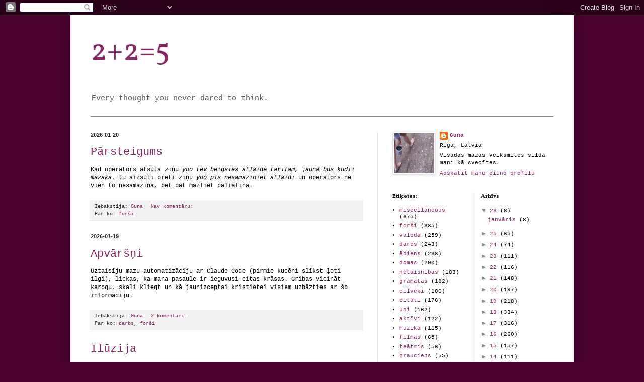

--- FILE ---
content_type: text/html; charset=UTF-8
request_url: https://gunchik.blogspot.com/
body_size: 16600
content:
<!DOCTYPE html>
<html class='v2' dir='ltr' lang='lv'>
<head>
<link href='https://www.blogger.com/static/v1/widgets/335934321-css_bundle_v2.css' rel='stylesheet' type='text/css'/>
<meta content='width=1100' name='viewport'/>
<meta content='text/html; charset=UTF-8' http-equiv='Content-Type'/>
<meta content='blogger' name='generator'/>
<link href='https://gunchik.blogspot.com/favicon.ico' rel='icon' type='image/x-icon'/>
<link href='https://gunchik.blogspot.com/' rel='canonical'/>
<link rel="alternate" type="application/atom+xml" title="2+2=5 - Atom" href="https://gunchik.blogspot.com/feeds/posts/default" />
<link rel="alternate" type="application/rss+xml" title="2+2=5 - RSS" href="https://gunchik.blogspot.com/feeds/posts/default?alt=rss" />
<link rel="service.post" type="application/atom+xml" title="2+2=5 - Atom" href="https://www.blogger.com/feeds/3036814051960225262/posts/default" />
<link rel="me" href="https://www.blogger.com/profile/00898734043722105558" />
<!--Can't find substitution for tag [blog.ieCssRetrofitLinks]-->
<meta content='Labākais blogs Latvijā par čīkstēšanu, ēšanu, grāmatām, svīšanu, valodu un sliktiem jokiem.' name='description'/>
<meta content='https://gunchik.blogspot.com/' property='og:url'/>
<meta content='2+2=5' property='og:title'/>
<meta content='Labākais blogs Latvijā par čīkstēšanu, ēšanu, grāmatām, svīšanu, valodu un sliktiem jokiem.' property='og:description'/>
<title>2+2=5</title>
<style type='text/css'>@font-face{font-family:'Vollkorn';font-style:normal;font-weight:400;font-display:swap;src:url(//fonts.gstatic.com/s/vollkorn/v30/0yb9GDoxxrvAnPhYGxkkaE0Urhg0xTY.woff2)format('woff2');unicode-range:U+0460-052F,U+1C80-1C8A,U+20B4,U+2DE0-2DFF,U+A640-A69F,U+FE2E-FE2F;}@font-face{font-family:'Vollkorn';font-style:normal;font-weight:400;font-display:swap;src:url(//fonts.gstatic.com/s/vollkorn/v30/0yb9GDoxxrvAnPhYGxktaE0Urhg0xTY.woff2)format('woff2');unicode-range:U+0301,U+0400-045F,U+0490-0491,U+04B0-04B1,U+2116;}@font-face{font-family:'Vollkorn';font-style:normal;font-weight:400;font-display:swap;src:url(//fonts.gstatic.com/s/vollkorn/v30/0yb9GDoxxrvAnPhYGxkqaE0Urhg0xTY.woff2)format('woff2');unicode-range:U+0370-0377,U+037A-037F,U+0384-038A,U+038C,U+038E-03A1,U+03A3-03FF;}@font-face{font-family:'Vollkorn';font-style:normal;font-weight:400;font-display:swap;src:url(//fonts.gstatic.com/s/vollkorn/v30/0yb9GDoxxrvAnPhYGxkmaE0Urhg0xTY.woff2)format('woff2');unicode-range:U+0102-0103,U+0110-0111,U+0128-0129,U+0168-0169,U+01A0-01A1,U+01AF-01B0,U+0300-0301,U+0303-0304,U+0308-0309,U+0323,U+0329,U+1EA0-1EF9,U+20AB;}@font-face{font-family:'Vollkorn';font-style:normal;font-weight:400;font-display:swap;src:url(//fonts.gstatic.com/s/vollkorn/v30/0yb9GDoxxrvAnPhYGxknaE0Urhg0xTY.woff2)format('woff2');unicode-range:U+0100-02BA,U+02BD-02C5,U+02C7-02CC,U+02CE-02D7,U+02DD-02FF,U+0304,U+0308,U+0329,U+1D00-1DBF,U+1E00-1E9F,U+1EF2-1EFF,U+2020,U+20A0-20AB,U+20AD-20C0,U+2113,U+2C60-2C7F,U+A720-A7FF;}@font-face{font-family:'Vollkorn';font-style:normal;font-weight:400;font-display:swap;src:url(//fonts.gstatic.com/s/vollkorn/v30/0yb9GDoxxrvAnPhYGxkpaE0Urhg0.woff2)format('woff2');unicode-range:U+0000-00FF,U+0131,U+0152-0153,U+02BB-02BC,U+02C6,U+02DA,U+02DC,U+0304,U+0308,U+0329,U+2000-206F,U+20AC,U+2122,U+2191,U+2193,U+2212,U+2215,U+FEFF,U+FFFD;}@font-face{font-family:'Vollkorn';font-style:normal;font-weight:700;font-display:swap;src:url(//fonts.gstatic.com/s/vollkorn/v30/0yb9GDoxxrvAnPhYGxkkaE0Urhg0xTY.woff2)format('woff2');unicode-range:U+0460-052F,U+1C80-1C8A,U+20B4,U+2DE0-2DFF,U+A640-A69F,U+FE2E-FE2F;}@font-face{font-family:'Vollkorn';font-style:normal;font-weight:700;font-display:swap;src:url(//fonts.gstatic.com/s/vollkorn/v30/0yb9GDoxxrvAnPhYGxktaE0Urhg0xTY.woff2)format('woff2');unicode-range:U+0301,U+0400-045F,U+0490-0491,U+04B0-04B1,U+2116;}@font-face{font-family:'Vollkorn';font-style:normal;font-weight:700;font-display:swap;src:url(//fonts.gstatic.com/s/vollkorn/v30/0yb9GDoxxrvAnPhYGxkqaE0Urhg0xTY.woff2)format('woff2');unicode-range:U+0370-0377,U+037A-037F,U+0384-038A,U+038C,U+038E-03A1,U+03A3-03FF;}@font-face{font-family:'Vollkorn';font-style:normal;font-weight:700;font-display:swap;src:url(//fonts.gstatic.com/s/vollkorn/v30/0yb9GDoxxrvAnPhYGxkmaE0Urhg0xTY.woff2)format('woff2');unicode-range:U+0102-0103,U+0110-0111,U+0128-0129,U+0168-0169,U+01A0-01A1,U+01AF-01B0,U+0300-0301,U+0303-0304,U+0308-0309,U+0323,U+0329,U+1EA0-1EF9,U+20AB;}@font-face{font-family:'Vollkorn';font-style:normal;font-weight:700;font-display:swap;src:url(//fonts.gstatic.com/s/vollkorn/v30/0yb9GDoxxrvAnPhYGxknaE0Urhg0xTY.woff2)format('woff2');unicode-range:U+0100-02BA,U+02BD-02C5,U+02C7-02CC,U+02CE-02D7,U+02DD-02FF,U+0304,U+0308,U+0329,U+1D00-1DBF,U+1E00-1E9F,U+1EF2-1EFF,U+2020,U+20A0-20AB,U+20AD-20C0,U+2113,U+2C60-2C7F,U+A720-A7FF;}@font-face{font-family:'Vollkorn';font-style:normal;font-weight:700;font-display:swap;src:url(//fonts.gstatic.com/s/vollkorn/v30/0yb9GDoxxrvAnPhYGxkpaE0Urhg0.woff2)format('woff2');unicode-range:U+0000-00FF,U+0131,U+0152-0153,U+02BB-02BC,U+02C6,U+02DA,U+02DC,U+0304,U+0308,U+0329,U+2000-206F,U+20AC,U+2122,U+2191,U+2193,U+2212,U+2215,U+FEFF,U+FFFD;}</style>
<style id='page-skin-1' type='text/css'><!--
/*
-----------------------------------------------
Blogger Template Style
Name:     Simple
Designer: Blogger
URL:      www.blogger.com
----------------------------------------------- */
/* Content
----------------------------------------------- */
body {
font: normal normal 11px 'Courier New', Courier, FreeMono, monospace;
color: #000000;
background: #4a042d none no-repeat scroll center center;
padding: 0 40px 40px 40px;
}
html body .region-inner {
min-width: 0;
max-width: 100%;
width: auto;
}
h2 {
font-size: 22px;
}
a:link {
text-decoration:none;
color: #8a2565;
}
a:visited {
text-decoration:none;
color: #868686;
}
a:hover {
text-decoration:underline;
color: #ff1381;
}
.body-fauxcolumn-outer .fauxcolumn-inner {
background: transparent none repeat scroll top left;
_background-image: none;
}
.body-fauxcolumn-outer .cap-top {
position: absolute;
z-index: 1;
height: 400px;
width: 100%;
}
.body-fauxcolumn-outer .cap-top .cap-left {
width: 100%;
background: transparent none repeat-x scroll top left;
_background-image: none;
}
.content-outer {
-moz-box-shadow: 0 0 40px rgba(0, 0, 0, .15);
-webkit-box-shadow: 0 0 5px rgba(0, 0, 0, .15);
-goog-ms-box-shadow: 0 0 10px #333333;
box-shadow: 0 0 40px rgba(0, 0, 0, .15);
margin-bottom: 1px;
}
.content-inner {
padding: 10px 10px;
}
.content-inner {
background-color: #ffffff;
}
/* Header
----------------------------------------------- */
.header-outer {
background: #ffffff none repeat-x scroll 0 -400px;
_background-image: none;
}
.Header h1 {
font: normal normal 60px Vollkorn;
color: #8a2565;
text-shadow: -1px -1px 1px rgba(0, 0, 0, .2);
}
.Header h1 a {
color: #8a2565;
}
.Header .description {
font-size: 140%;
color: #575757;
}
.header-inner .Header .titlewrapper {
padding: 22px 30px;
}
.header-inner .Header .descriptionwrapper {
padding: 0 30px;
}
/* Tabs
----------------------------------------------- */
.tabs-inner .section:first-child {
border-top: 1px solid #868686;
}
.tabs-inner .section:first-child ul {
margin-top: -1px;
border-top: 1px solid #868686;
border-left: 0 solid #868686;
border-right: 0 solid #868686;
}
.tabs-inner .widget ul {
background: #ffffff url(https://resources.blogblog.com/blogblog/data/1kt/simple/gradients_light.png) repeat-x scroll 0 -800px;
_background-image: none;
border-bottom: 1px solid #868686;
margin-top: 0;
margin-left: -30px;
margin-right: -30px;
}
.tabs-inner .widget li a {
display: inline-block;
padding: .6em 1em;
font: normal normal 14px 'Courier New', Courier, FreeMono, monospace;
color: #898989;
border-left: 1px solid #ffffff;
border-right: 1px solid #868686;
}
.tabs-inner .widget li:first-child a {
border-left: none;
}
.tabs-inner .widget li.selected a, .tabs-inner .widget li a:hover {
color: #000000;
background-color: #e7e7e7;
text-decoration: none;
}
/* Columns
----------------------------------------------- */
.main-outer {
border-top: 0 solid #e7e7e7;
}
.fauxcolumn-left-outer .fauxcolumn-inner {
border-right: 1px solid #e7e7e7;
}
.fauxcolumn-right-outer .fauxcolumn-inner {
border-left: 1px solid #e7e7e7;
}
/* Headings
----------------------------------------------- */
div.widget > h2,
div.widget h2.title {
margin: 0 0 1em 0;
font: normal bold 11px Vollkorn;
color: #000000;
}
/* Widgets
----------------------------------------------- */
.widget .zippy {
color: #898989;
text-shadow: 2px 2px 1px rgba(0, 0, 0, .1);
}
.widget .popular-posts ul {
list-style: none;
}
/* Posts
----------------------------------------------- */
h2.date-header {
font: normal bold 11px Arial, Tahoma, Helvetica, FreeSans, sans-serif;
}
.date-header span {
background-color: transparent;
color: #2e2e2e;
padding: inherit;
letter-spacing: inherit;
margin: inherit;
}
.main-inner {
padding-top: 30px;
padding-bottom: 30px;
}
.main-inner .column-center-inner {
padding: 0 15px;
}
.main-inner .column-center-inner .section {
margin: 0 15px;
}
.post {
margin: 0 0 25px 0;
}
h3.post-title, .comments h4 {
font: normal normal 22px 'Courier New', Courier, FreeMono, monospace;;
margin: .75em 0 0;
}
.post-body {
font-size: 110%;
line-height: 1.4;
position: relative;
}
.post-body img, .post-body .tr-caption-container, .Profile img, .Image img,
.BlogList .item-thumbnail img {
padding: 2px;
background: #ffffff;
border: 1px solid #e7e7e7;
-moz-box-shadow: 1px 1px 5px rgba(0, 0, 0, .1);
-webkit-box-shadow: 1px 1px 5px rgba(0, 0, 0, .1);
box-shadow: 1px 1px 5px rgba(0, 0, 0, .1);
}
.post-body img, .post-body .tr-caption-container {
padding: 5px;
}
.post-body .tr-caption-container {
color: #707070;
}
.post-body .tr-caption-container img {
padding: 0;
background: transparent;
border: none;
-moz-box-shadow: 0 0 0 rgba(0, 0, 0, .1);
-webkit-box-shadow: 0 0 0 rgba(0, 0, 0, .1);
box-shadow: 0 0 0 rgba(0, 0, 0, .1);
}
.post-header {
margin: 0 0 1.5em;
line-height: 1.6;
font-size: 90%;
}
.post-footer {
margin: 20px -2px 0;
padding: 5px 10px;
color: #252525;
background-color: #f3f3f3;
border-bottom: 1px solid #e7e7e7;
line-height: 1.6;
font-size: 90%;
}
#comments .comment-author {
padding-top: 1.5em;
border-top: 1px solid #e7e7e7;
background-position: 0 1.5em;
}
#comments .comment-author:first-child {
padding-top: 0;
border-top: none;
}
.avatar-image-container {
margin: .2em 0 0;
}
#comments .avatar-image-container img {
border: 1px solid #e7e7e7;
}
/* Comments
----------------------------------------------- */
.comments .comments-content .icon.blog-author {
background-repeat: no-repeat;
background-image: url([data-uri]);
}
.comments .comments-content .loadmore a {
border-top: 1px solid #898989;
border-bottom: 1px solid #898989;
}
.comments .comment-thread.inline-thread {
background-color: #f3f3f3;
}
.comments .continue {
border-top: 2px solid #898989;
}
/* Accents
---------------------------------------------- */
.section-columns td.columns-cell {
border-left: 1px solid #e7e7e7;
}
.blog-pager {
background: transparent none no-repeat scroll top center;
}
.blog-pager-older-link, .home-link,
.blog-pager-newer-link {
background-color: #ffffff;
padding: 5px;
}
.footer-outer {
border-top: 0 dashed #bbbbbb;
}
/* Mobile
----------------------------------------------- */
body.mobile  {
background-size: auto;
}
.mobile .body-fauxcolumn-outer {
background: transparent none repeat scroll top left;
}
.mobile .body-fauxcolumn-outer .cap-top {
background-size: 100% auto;
}
.mobile .content-outer {
-webkit-box-shadow: 0 0 3px rgba(0, 0, 0, .15);
box-shadow: 0 0 3px rgba(0, 0, 0, .15);
}
.mobile .tabs-inner .widget ul {
margin-left: 0;
margin-right: 0;
}
.mobile .post {
margin: 0;
}
.mobile .main-inner .column-center-inner .section {
margin: 0;
}
.mobile .date-header span {
padding: 0.1em 10px;
margin: 0 -10px;
}
.mobile h3.post-title {
margin: 0;
}
.mobile .blog-pager {
background: transparent none no-repeat scroll top center;
}
.mobile .footer-outer {
border-top: none;
}
.mobile .main-inner, .mobile .footer-inner {
background-color: #ffffff;
}
.mobile-index-contents {
color: #000000;
}
.mobile-link-button {
background-color: #8a2565;
}
.mobile-link-button a:link, .mobile-link-button a:visited {
color: #ffffff;
}
.mobile .tabs-inner .section:first-child {
border-top: none;
}
.mobile .tabs-inner .PageList .widget-content {
background-color: #e7e7e7;
color: #000000;
border-top: 1px solid #868686;
border-bottom: 1px solid #868686;
}
.mobile .tabs-inner .PageList .widget-content .pagelist-arrow {
border-left: 1px solid #868686;
}

--></style>
<style id='template-skin-1' type='text/css'><!--
body {
min-width: 1000px;
}
.content-outer, .content-fauxcolumn-outer, .region-inner {
min-width: 1000px;
max-width: 1000px;
_width: 1000px;
}
.main-inner .columns {
padding-left: 0px;
padding-right: 380px;
}
.main-inner .fauxcolumn-center-outer {
left: 0px;
right: 380px;
/* IE6 does not respect left and right together */
_width: expression(this.parentNode.offsetWidth -
parseInt("0px") -
parseInt("380px") + 'px');
}
.main-inner .fauxcolumn-left-outer {
width: 0px;
}
.main-inner .fauxcolumn-right-outer {
width: 380px;
}
.main-inner .column-left-outer {
width: 0px;
right: 100%;
margin-left: -0px;
}
.main-inner .column-right-outer {
width: 380px;
margin-right: -380px;
}
#layout {
min-width: 0;
}
#layout .content-outer {
min-width: 0;
width: 800px;
}
#layout .region-inner {
min-width: 0;
width: auto;
}
body#layout div.add_widget {
padding: 8px;
}
body#layout div.add_widget a {
margin-left: 32px;
}
--></style>
<script type='text/javascript'>
        (function(i,s,o,g,r,a,m){i['GoogleAnalyticsObject']=r;i[r]=i[r]||function(){
        (i[r].q=i[r].q||[]).push(arguments)},i[r].l=1*new Date();a=s.createElement(o),
        m=s.getElementsByTagName(o)[0];a.async=1;a.src=g;m.parentNode.insertBefore(a,m)
        })(window,document,'script','https://www.google-analytics.com/analytics.js','ga');
        ga('create', 'UA-89036868-1', 'auto', 'blogger');
        ga('blogger.send', 'pageview');
      </script>
<link href='https://www.blogger.com/dyn-css/authorization.css?targetBlogID=3036814051960225262&amp;zx=d936f7ad-1190-4e2d-9300-0a392757123d' media='none' onload='if(media!=&#39;all&#39;)media=&#39;all&#39;' rel='stylesheet'/><noscript><link href='https://www.blogger.com/dyn-css/authorization.css?targetBlogID=3036814051960225262&amp;zx=d936f7ad-1190-4e2d-9300-0a392757123d' rel='stylesheet'/></noscript>
<meta name='google-adsense-platform-account' content='ca-host-pub-1556223355139109'/>
<meta name='google-adsense-platform-domain' content='blogspot.com'/>

</head>
<body class='loading variant-pale'>
<div class='navbar section' id='navbar' name='Navigācijas josla'><div class='widget Navbar' data-version='1' id='Navbar1'><script type="text/javascript">
    function setAttributeOnload(object, attribute, val) {
      if(window.addEventListener) {
        window.addEventListener('load',
          function(){ object[attribute] = val; }, false);
      } else {
        window.attachEvent('onload', function(){ object[attribute] = val; });
      }
    }
  </script>
<div id="navbar-iframe-container"></div>
<script type="text/javascript" src="https://apis.google.com/js/platform.js"></script>
<script type="text/javascript">
      gapi.load("gapi.iframes:gapi.iframes.style.bubble", function() {
        if (gapi.iframes && gapi.iframes.getContext) {
          gapi.iframes.getContext().openChild({
              url: 'https://www.blogger.com/navbar/3036814051960225262?origin\x3dhttps://gunchik.blogspot.com',
              where: document.getElementById("navbar-iframe-container"),
              id: "navbar-iframe"
          });
        }
      });
    </script><script type="text/javascript">
(function() {
var script = document.createElement('script');
script.type = 'text/javascript';
script.src = '//pagead2.googlesyndication.com/pagead/js/google_top_exp.js';
var head = document.getElementsByTagName('head')[0];
if (head) {
head.appendChild(script);
}})();
</script>
</div></div>
<div itemscope='itemscope' itemtype='http://schema.org/Blog' style='display: none;'>
<meta content='2+2=5' itemprop='name'/>
<meta content='Labākais blogs Latvijā par čīkstēšanu, ēšanu, grāmatām, svīšanu, valodu un sliktiem jokiem.' itemprop='description'/>
</div>
<div class='body-fauxcolumns'>
<div class='fauxcolumn-outer body-fauxcolumn-outer'>
<div class='cap-top'>
<div class='cap-left'></div>
<div class='cap-right'></div>
</div>
<div class='fauxborder-left'>
<div class='fauxborder-right'></div>
<div class='fauxcolumn-inner'>
</div>
</div>
<div class='cap-bottom'>
<div class='cap-left'></div>
<div class='cap-right'></div>
</div>
</div>
</div>
<div class='content'>
<div class='content-fauxcolumns'>
<div class='fauxcolumn-outer content-fauxcolumn-outer'>
<div class='cap-top'>
<div class='cap-left'></div>
<div class='cap-right'></div>
</div>
<div class='fauxborder-left'>
<div class='fauxborder-right'></div>
<div class='fauxcolumn-inner'>
</div>
</div>
<div class='cap-bottom'>
<div class='cap-left'></div>
<div class='cap-right'></div>
</div>
</div>
</div>
<div class='content-outer'>
<div class='content-cap-top cap-top'>
<div class='cap-left'></div>
<div class='cap-right'></div>
</div>
<div class='fauxborder-left content-fauxborder-left'>
<div class='fauxborder-right content-fauxborder-right'></div>
<div class='content-inner'>
<header>
<div class='header-outer'>
<div class='header-cap-top cap-top'>
<div class='cap-left'></div>
<div class='cap-right'></div>
</div>
<div class='fauxborder-left header-fauxborder-left'>
<div class='fauxborder-right header-fauxborder-right'></div>
<div class='region-inner header-inner'>
<div class='header section' id='header' name='Galvene'><div class='widget Header' data-version='1' id='Header1'>
<div id='header-inner'>
<div class='titlewrapper'>
<h1 class='title'>
2+2=5
</h1>
</div>
<div class='descriptionwrapper'>
<p class='description'><span>Every thought you never dared to think.</span></p>
</div>
</div>
</div></div>
</div>
</div>
<div class='header-cap-bottom cap-bottom'>
<div class='cap-left'></div>
<div class='cap-right'></div>
</div>
</div>
</header>
<div class='tabs-outer'>
<div class='tabs-cap-top cap-top'>
<div class='cap-left'></div>
<div class='cap-right'></div>
</div>
<div class='fauxborder-left tabs-fauxborder-left'>
<div class='fauxborder-right tabs-fauxborder-right'></div>
<div class='region-inner tabs-inner'>
<div class='tabs no-items section' id='crosscol' name='Krustojošā kolonna'></div>
<div class='tabs no-items section' id='crosscol-overflow' name='Cross-Column 2'></div>
</div>
</div>
<div class='tabs-cap-bottom cap-bottom'>
<div class='cap-left'></div>
<div class='cap-right'></div>
</div>
</div>
<div class='main-outer'>
<div class='main-cap-top cap-top'>
<div class='cap-left'></div>
<div class='cap-right'></div>
</div>
<div class='fauxborder-left main-fauxborder-left'>
<div class='fauxborder-right main-fauxborder-right'></div>
<div class='region-inner main-inner'>
<div class='columns fauxcolumns'>
<div class='fauxcolumn-outer fauxcolumn-center-outer'>
<div class='cap-top'>
<div class='cap-left'></div>
<div class='cap-right'></div>
</div>
<div class='fauxborder-left'>
<div class='fauxborder-right'></div>
<div class='fauxcolumn-inner'>
</div>
</div>
<div class='cap-bottom'>
<div class='cap-left'></div>
<div class='cap-right'></div>
</div>
</div>
<div class='fauxcolumn-outer fauxcolumn-left-outer'>
<div class='cap-top'>
<div class='cap-left'></div>
<div class='cap-right'></div>
</div>
<div class='fauxborder-left'>
<div class='fauxborder-right'></div>
<div class='fauxcolumn-inner'>
</div>
</div>
<div class='cap-bottom'>
<div class='cap-left'></div>
<div class='cap-right'></div>
</div>
</div>
<div class='fauxcolumn-outer fauxcolumn-right-outer'>
<div class='cap-top'>
<div class='cap-left'></div>
<div class='cap-right'></div>
</div>
<div class='fauxborder-left'>
<div class='fauxborder-right'></div>
<div class='fauxcolumn-inner'>
</div>
</div>
<div class='cap-bottom'>
<div class='cap-left'></div>
<div class='cap-right'></div>
</div>
</div>
<!-- corrects IE6 width calculation -->
<div class='columns-inner'>
<div class='column-center-outer'>
<div class='column-center-inner'>
<div class='main section' id='main' name='Galvenais'><div class='widget Blog' data-version='1' id='Blog1'>
<div class='blog-posts hfeed'>

          <div class="date-outer">
        
<h2 class='date-header'><span>2026-01-20</span></h2>

          <div class="date-posts">
        
<div class='post-outer'>
<div class='post hentry uncustomized-post-template' itemprop='blogPost' itemscope='itemscope' itemtype='http://schema.org/BlogPosting'>
<meta content='3036814051960225262' itemprop='blogId'/>
<meta content='3134026418154728970' itemprop='postId'/>
<a name='3134026418154728970'></a>
<h3 class='post-title entry-title' itemprop='name'>
<a href='https://gunchik.blogspot.com/2026/01/parsteigums.html'>Pārsteigums</a>
</h3>
<div class='post-header'>
<div class='post-header-line-1'></div>
</div>
<div class='post-body entry-content' id='post-body-3134026418154728970' itemprop='articleBody'>
<p>Kad operators atsūta ziņu <i>yoo tev beigsies atlaide tarifam, jaunā būs kudīī mazāka</i>, tu aizsūti pretī ziņu <i>yoo pls nesamaziniet atlaidi </i>un operators ne vien to nesamazina, bet pat mazliet palielina.</p>
<div style='clear: both;'></div>
</div>
<div class='post-footer'>
<div class='post-footer-line post-footer-line-1'>
<span class='post-author vcard'>
Iebakstīja:
<span class='fn' itemprop='author' itemscope='itemscope' itemtype='http://schema.org/Person'>
<meta content='https://www.blogger.com/profile/00898734043722105558' itemprop='url'/>
<a class='g-profile' href='https://www.blogger.com/profile/00898734043722105558' rel='author' title='author profile'>
<span itemprop='name'>Guna</span>
</a>
</span>
</span>
<span class='post-timestamp'>
</span>
<span class='post-comment-link'>
<a class='comment-link' href='https://www.blogger.com/comment/fullpage/post/3036814051960225262/3134026418154728970' onclick='javascript:window.open(this.href, "bloggerPopup", "toolbar=0,location=0,statusbar=1,menubar=0,scrollbars=yes,width=640,height=500"); return false;'>
Nav komentāru:
  </a>
</span>
<span class='post-icons'>
<span class='item-control blog-admin pid-849249097'>
<a href='https://www.blogger.com/post-edit.g?blogID=3036814051960225262&postID=3134026418154728970&from=pencil' title='Rediģēt ziņu'>
<img alt='' class='icon-action' height='18' src='https://resources.blogblog.com/img/icon18_edit_allbkg.gif' width='18'/>
</a>
</span>
</span>
<div class='post-share-buttons goog-inline-block'>
</div>
</div>
<div class='post-footer-line post-footer-line-2'>
<span class='post-labels'>
Par ko:
<a href='https://gunchik.blogspot.com/search/label/for%C5%A1i' rel='tag'>forši</a>
</span>
</div>
<div class='post-footer-line post-footer-line-3'>
<span class='post-location'>
</span>
</div>
</div>
</div>
</div>

          </div></div>
        

          <div class="date-outer">
        
<h2 class='date-header'><span>2026-01-19</span></h2>

          <div class="date-posts">
        
<div class='post-outer'>
<div class='post hentry uncustomized-post-template' itemprop='blogPost' itemscope='itemscope' itemtype='http://schema.org/BlogPosting'>
<meta content='3036814051960225262' itemprop='blogId'/>
<meta content='266758352175093238' itemprop='postId'/>
<a name='266758352175093238'></a>
<h3 class='post-title entry-title' itemprop='name'>
<a href='https://gunchik.blogspot.com/2026/01/apvarsni.html'>Apvāršņi</a>
</h3>
<div class='post-header'>
<div class='post-header-line-1'></div>
</div>
<div class='post-body entry-content' id='post-body-266758352175093238' itemprop='articleBody'>
<p>Uztaisīju mazu automatizāciju ar Claude Code (pirmie kucēni slīkst ļoti ilgi), liekas, ka mana pasaule ir ieguvusi citas krāsas. Gribas vicināt karogu, skaļi kliegt un kā jaunizceptai kristietei visiem uzbāzties ar šo informāciju.</p>
<div style='clear: both;'></div>
</div>
<div class='post-footer'>
<div class='post-footer-line post-footer-line-1'>
<span class='post-author vcard'>
Iebakstīja:
<span class='fn' itemprop='author' itemscope='itemscope' itemtype='http://schema.org/Person'>
<meta content='https://www.blogger.com/profile/00898734043722105558' itemprop='url'/>
<a class='g-profile' href='https://www.blogger.com/profile/00898734043722105558' rel='author' title='author profile'>
<span itemprop='name'>Guna</span>
</a>
</span>
</span>
<span class='post-timestamp'>
</span>
<span class='post-comment-link'>
<a class='comment-link' href='https://www.blogger.com/comment/fullpage/post/3036814051960225262/266758352175093238' onclick='javascript:window.open(this.href, "bloggerPopup", "toolbar=0,location=0,statusbar=1,menubar=0,scrollbars=yes,width=640,height=500"); return false;'>
2&#160;komentāri:
  </a>
</span>
<span class='post-icons'>
<span class='item-control blog-admin pid-849249097'>
<a href='https://www.blogger.com/post-edit.g?blogID=3036814051960225262&postID=266758352175093238&from=pencil' title='Rediģēt ziņu'>
<img alt='' class='icon-action' height='18' src='https://resources.blogblog.com/img/icon18_edit_allbkg.gif' width='18'/>
</a>
</span>
</span>
<div class='post-share-buttons goog-inline-block'>
</div>
</div>
<div class='post-footer-line post-footer-line-2'>
<span class='post-labels'>
Par ko:
<a href='https://gunchik.blogspot.com/search/label/darbs' rel='tag'>darbs</a>,
<a href='https://gunchik.blogspot.com/search/label/for%C5%A1i' rel='tag'>forši</a>
</span>
</div>
<div class='post-footer-line post-footer-line-3'>
<span class='post-location'>
</span>
</div>
</div>
</div>
</div>
<div class='post-outer'>
<div class='post hentry uncustomized-post-template' itemprop='blogPost' itemscope='itemscope' itemtype='http://schema.org/BlogPosting'>
<meta content='3036814051960225262' itemprop='blogId'/>
<meta content='4053202670284650448' itemprop='postId'/>
<a name='4053202670284650448'></a>
<h3 class='post-title entry-title' itemprop='name'>
<a href='https://gunchik.blogspot.com/2026/01/iluzija.html'>Ilūzija</a>
</h3>
<div class='post-header'>
<div class='post-header-line-1'></div>
</div>
<div class='post-body entry-content' id='post-body-4053202670284650448' itemprop='articleBody'>
<p>Sarkanvīna pudeles iedobums tik dziļš, ka zem tā šķietami varētu paslēpt nelielu ābolu. Vai kūciņu.</p>
<div style='clear: both;'></div>
</div>
<div class='post-footer'>
<div class='post-footer-line post-footer-line-1'>
<span class='post-author vcard'>
Iebakstīja:
<span class='fn' itemprop='author' itemscope='itemscope' itemtype='http://schema.org/Person'>
<meta content='https://www.blogger.com/profile/00898734043722105558' itemprop='url'/>
<a class='g-profile' href='https://www.blogger.com/profile/00898734043722105558' rel='author' title='author profile'>
<span itemprop='name'>Guna</span>
</a>
</span>
</span>
<span class='post-timestamp'>
</span>
<span class='post-comment-link'>
<a class='comment-link' href='https://www.blogger.com/comment/fullpage/post/3036814051960225262/4053202670284650448' onclick='javascript:window.open(this.href, "bloggerPopup", "toolbar=0,location=0,statusbar=1,menubar=0,scrollbars=yes,width=640,height=500"); return false;'>
Nav komentāru:
  </a>
</span>
<span class='post-icons'>
<span class='item-control blog-admin pid-849249097'>
<a href='https://www.blogger.com/post-edit.g?blogID=3036814051960225262&postID=4053202670284650448&from=pencil' title='Rediģēt ziņu'>
<img alt='' class='icon-action' height='18' src='https://resources.blogblog.com/img/icon18_edit_allbkg.gif' width='18'/>
</a>
</span>
</span>
<div class='post-share-buttons goog-inline-block'>
</div>
</div>
<div class='post-footer-line post-footer-line-2'>
<span class='post-labels'>
Par ko:
<a href='https://gunchik.blogspot.com/search/label/miscellaneous' rel='tag'>miscellaneous</a>
</span>
</div>
<div class='post-footer-line post-footer-line-3'>
<span class='post-location'>
</span>
</div>
</div>
</div>
</div>

          </div></div>
        

          <div class="date-outer">
        
<h2 class='date-header'><span>2026-01-17</span></h2>

          <div class="date-posts">
        
<div class='post-outer'>
<div class='post hentry uncustomized-post-template' itemprop='blogPost' itemscope='itemscope' itemtype='http://schema.org/BlogPosting'>
<meta content='3036814051960225262' itemprop='blogId'/>
<meta content='5047679899362193960' itemprop='postId'/>
<a name='5047679899362193960'></a>
<h3 class='post-title entry-title' itemprop='name'>
<a href='https://gunchik.blogspot.com/2026/01/galejibas.html'>Galējības</a>
</h3>
<div class='post-header'>
<div class='post-header-line-1'></div>
</div>
<div class='post-body entry-content' id='post-body-5047679899362193960' itemprop='articleBody'>
<p>Vakar noskatījos izrādi, kurā viens no sižeta pavedieniem vēsta, ka AI pārņems pasauli un iznīcinās cilvēci.&nbsp;</p><p>Šodien iebaroju dažas miglainas frāzes Claude un atradu izrādē spēlēto dziesmu, ko nemācēju sagūglēt.</p>
<div style='clear: both;'></div>
</div>
<div class='post-footer'>
<div class='post-footer-line post-footer-line-1'>
<span class='post-author vcard'>
Iebakstīja:
<span class='fn' itemprop='author' itemscope='itemscope' itemtype='http://schema.org/Person'>
<meta content='https://www.blogger.com/profile/00898734043722105558' itemprop='url'/>
<a class='g-profile' href='https://www.blogger.com/profile/00898734043722105558' rel='author' title='author profile'>
<span itemprop='name'>Guna</span>
</a>
</span>
</span>
<span class='post-timestamp'>
</span>
<span class='post-comment-link'>
<a class='comment-link' href='https://www.blogger.com/comment/fullpage/post/3036814051960225262/5047679899362193960' onclick='javascript:window.open(this.href, "bloggerPopup", "toolbar=0,location=0,statusbar=1,menubar=0,scrollbars=yes,width=640,height=500"); return false;'>
Nav komentāru:
  </a>
</span>
<span class='post-icons'>
<span class='item-control blog-admin pid-849249097'>
<a href='https://www.blogger.com/post-edit.g?blogID=3036814051960225262&postID=5047679899362193960&from=pencil' title='Rediģēt ziņu'>
<img alt='' class='icon-action' height='18' src='https://resources.blogblog.com/img/icon18_edit_allbkg.gif' width='18'/>
</a>
</span>
</span>
<div class='post-share-buttons goog-inline-block'>
</div>
</div>
<div class='post-footer-line post-footer-line-2'>
<span class='post-labels'>
Par ko:
<a href='https://gunchik.blogspot.com/search/label/miscellaneous' rel='tag'>miscellaneous</a>,
<a href='https://gunchik.blogspot.com/search/label/m%C5%ABzika' rel='tag'>mūzika</a>
</span>
</div>
<div class='post-footer-line post-footer-line-3'>
<span class='post-location'>
</span>
</div>
</div>
</div>
</div>

          </div></div>
        

          <div class="date-outer">
        
<h2 class='date-header'><span>2026-01-14</span></h2>

          <div class="date-posts">
        
<div class='post-outer'>
<div class='post hentry uncustomized-post-template' itemprop='blogPost' itemscope='itemscope' itemtype='http://schema.org/BlogPosting'>
<meta content='3036814051960225262' itemprop='blogId'/>
<meta content='7007543227366546798' itemprop='postId'/>
<a name='7007543227366546798'></a>
<h3 class='post-title entry-title' itemprop='name'>
<a href='https://gunchik.blogspot.com/2026/01/uzraviens.html'>Uzrāviens</a>
</h3>
<div class='post-header'>
<div class='post-header-line-1'></div>
</div>
<div class='post-body entry-content' id='post-body-7007543227366546798' itemprop='articleBody'>
<p>Viss varbūt tomēr nav tik slikti. Es nevaru debagot, bet spēju diezgan labi uzost aizdomības un uzdot pareizos jautājumus.&nbsp; Vai es esmu Robins?</p><p>Ja nevari ienākt pa durvīm (nemāki programmēt), ienāc pa logu (māki lasīt, spēj atcerēties nejaušus Jiras komentārus, savilkt sakarības un bāzties visām pudelēm par korķi).&nbsp;</p><p>&nbsp;</p>
<div style='clear: both;'></div>
</div>
<div class='post-footer'>
<div class='post-footer-line post-footer-line-1'>
<span class='post-author vcard'>
Iebakstīja:
<span class='fn' itemprop='author' itemscope='itemscope' itemtype='http://schema.org/Person'>
<meta content='https://www.blogger.com/profile/00898734043722105558' itemprop='url'/>
<a class='g-profile' href='https://www.blogger.com/profile/00898734043722105558' rel='author' title='author profile'>
<span itemprop='name'>Guna</span>
</a>
</span>
</span>
<span class='post-timestamp'>
</span>
<span class='post-comment-link'>
<a class='comment-link' href='https://www.blogger.com/comment/fullpage/post/3036814051960225262/7007543227366546798' onclick='javascript:window.open(this.href, "bloggerPopup", "toolbar=0,location=0,statusbar=1,menubar=0,scrollbars=yes,width=640,height=500"); return false;'>
Nav komentāru:
  </a>
</span>
<span class='post-icons'>
<span class='item-control blog-admin pid-849249097'>
<a href='https://www.blogger.com/post-edit.g?blogID=3036814051960225262&postID=7007543227366546798&from=pencil' title='Rediģēt ziņu'>
<img alt='' class='icon-action' height='18' src='https://resources.blogblog.com/img/icon18_edit_allbkg.gif' width='18'/>
</a>
</span>
</span>
<div class='post-share-buttons goog-inline-block'>
</div>
</div>
<div class='post-footer-line post-footer-line-2'>
<span class='post-labels'>
Par ko:
<a href='https://gunchik.blogspot.com/search/label/darbs' rel='tag'>darbs</a>
</span>
</div>
<div class='post-footer-line post-footer-line-3'>
<span class='post-location'>
</span>
</div>
</div>
</div>
</div>

          </div></div>
        

          <div class="date-outer">
        
<h2 class='date-header'><span>2026-01-11</span></h2>

          <div class="date-posts">
        
<div class='post-outer'>
<div class='post hentry uncustomized-post-template' itemprop='blogPost' itemscope='itemscope' itemtype='http://schema.org/BlogPosting'>
<meta content='3036814051960225262' itemprop='blogId'/>
<meta content='98985216603131926' itemprop='postId'/>
<a name='98985216603131926'></a>
<h3 class='post-title entry-title' itemprop='name'>
<a href='https://gunchik.blogspot.com/2026/01/konkuretspeja.html'>Konkurētspēja</a>
</h3>
<div class='post-header'>
<div class='post-header-line-1'></div>
</div>
<div class='post-body entry-content' id='post-body-98985216603131926' itemprop='articleBody'>
<p>Gribētos tomēr 35 gadu vecumā nedzīvot dienu no dienas ar klātesošu fona stresu, ka drīz man nebūs nevienas prasmes, lai konkurētu darba tirgū, jo neesmu Teresa Torres un neizmantoju Claude pa taisno no termināļa. Vienlaikus gribas sev ievemt mutē no domas, ka jāmēģina tikt līdzi tehnoloģiju attīstībai.</p>
<div style='clear: both;'></div>
</div>
<div class='post-footer'>
<div class='post-footer-line post-footer-line-1'>
<span class='post-author vcard'>
Iebakstīja:
<span class='fn' itemprop='author' itemscope='itemscope' itemtype='http://schema.org/Person'>
<meta content='https://www.blogger.com/profile/00898734043722105558' itemprop='url'/>
<a class='g-profile' href='https://www.blogger.com/profile/00898734043722105558' rel='author' title='author profile'>
<span itemprop='name'>Guna</span>
</a>
</span>
</span>
<span class='post-timestamp'>
</span>
<span class='post-comment-link'>
<a class='comment-link' href='https://www.blogger.com/comment/fullpage/post/3036814051960225262/98985216603131926' onclick='javascript:window.open(this.href, "bloggerPopup", "toolbar=0,location=0,statusbar=1,menubar=0,scrollbars=yes,width=640,height=500"); return false;'>
2&#160;komentāri:
  </a>
</span>
<span class='post-icons'>
<span class='item-control blog-admin pid-849249097'>
<a href='https://www.blogger.com/post-edit.g?blogID=3036814051960225262&postID=98985216603131926&from=pencil' title='Rediģēt ziņu'>
<img alt='' class='icon-action' height='18' src='https://resources.blogblog.com/img/icon18_edit_allbkg.gif' width='18'/>
</a>
</span>
</span>
<div class='post-share-buttons goog-inline-block'>
</div>
</div>
<div class='post-footer-line post-footer-line-2'>
<span class='post-labels'>
Par ko:
<a href='https://gunchik.blogspot.com/search/label/darbs' rel='tag'>darbs</a>
</span>
</div>
<div class='post-footer-line post-footer-line-3'>
<span class='post-location'>
</span>
</div>
</div>
</div>
</div>

          </div></div>
        

          <div class="date-outer">
        
<h2 class='date-header'><span>2026-01-04</span></h2>

          <div class="date-posts">
        
<div class='post-outer'>
<div class='post hentry uncustomized-post-template' itemprop='blogPost' itemscope='itemscope' itemtype='http://schema.org/BlogPosting'>
<meta content='3036814051960225262' itemprop='blogId'/>
<meta content='4776285937757623581' itemprop='postId'/>
<a name='4776285937757623581'></a>
<h3 class='post-title entry-title' itemprop='name'>
<a href='https://gunchik.blogspot.com/2026/01/vecums.html'>Vecums</a>
</h3>
<div class='post-header'>
<div class='post-header-line-1'></div>
</div>
<div class='post-body entry-content' id='post-body-4776285937757623581' itemprop='articleBody'>
<p>Šis droši vien būs gads, kad sākšu špricēt botoksu sejā un (at)sākšu krāsot matus.&nbsp;</p>
<div style='clear: both;'></div>
</div>
<div class='post-footer'>
<div class='post-footer-line post-footer-line-1'>
<span class='post-author vcard'>
Iebakstīja:
<span class='fn' itemprop='author' itemscope='itemscope' itemtype='http://schema.org/Person'>
<meta content='https://www.blogger.com/profile/00898734043722105558' itemprop='url'/>
<a class='g-profile' href='https://www.blogger.com/profile/00898734043722105558' rel='author' title='author profile'>
<span itemprop='name'>Guna</span>
</a>
</span>
</span>
<span class='post-timestamp'>
</span>
<span class='post-comment-link'>
<a class='comment-link' href='https://www.blogger.com/comment/fullpage/post/3036814051960225262/4776285937757623581' onclick='javascript:window.open(this.href, "bloggerPopup", "toolbar=0,location=0,statusbar=1,menubar=0,scrollbars=yes,width=640,height=500"); return false;'>
3&#160;komentāri:
  </a>
</span>
<span class='post-icons'>
<span class='item-control blog-admin pid-849249097'>
<a href='https://www.blogger.com/post-edit.g?blogID=3036814051960225262&postID=4776285937757623581&from=pencil' title='Rediģēt ziņu'>
<img alt='' class='icon-action' height='18' src='https://resources.blogblog.com/img/icon18_edit_allbkg.gif' width='18'/>
</a>
</span>
</span>
<div class='post-share-buttons goog-inline-block'>
</div>
</div>
<div class='post-footer-line post-footer-line-2'>
<span class='post-labels'>
Par ko:
<a href='https://gunchik.blogspot.com/search/label/netaisn%C4%ABbas' rel='tag'>netaisnības</a>
</span>
</div>
<div class='post-footer-line post-footer-line-3'>
<span class='post-location'>
</span>
</div>
</div>
</div>
</div>

          </div></div>
        

          <div class="date-outer">
        
<h2 class='date-header'><span>2026-01-03</span></h2>

          <div class="date-posts">
        
<div class='post-outer'>
<div class='post hentry uncustomized-post-template' itemprop='blogPost' itemscope='itemscope' itemtype='http://schema.org/BlogPosting'>
<meta content='3036814051960225262' itemprop='blogId'/>
<meta content='1681669534306847860' itemprop='postId'/>
<a name='1681669534306847860'></a>
<h3 class='post-title entry-title' itemprop='name'>
<a href='https://gunchik.blogspot.com/2026/01/ka-sarunats.html'>Kā sarunāts</a>
</h3>
<div class='post-header'>
<div class='post-header-line-1'></div>
</div>
<div class='post-body entry-content' id='post-body-1681669534306847860' itemprop='articleBody'>
<p>Kad pabeidz lasīt pēdējo teikumu grāmatā un sekundi vēlāk veļasmašīna ziņo, ka drēbes ir izmazgājušās.&nbsp;</p>
<div style='clear: both;'></div>
</div>
<div class='post-footer'>
<div class='post-footer-line post-footer-line-1'>
<span class='post-author vcard'>
Iebakstīja:
<span class='fn' itemprop='author' itemscope='itemscope' itemtype='http://schema.org/Person'>
<meta content='https://www.blogger.com/profile/00898734043722105558' itemprop='url'/>
<a class='g-profile' href='https://www.blogger.com/profile/00898734043722105558' rel='author' title='author profile'>
<span itemprop='name'>Guna</span>
</a>
</span>
</span>
<span class='post-timestamp'>
</span>
<span class='post-comment-link'>
<a class='comment-link' href='https://www.blogger.com/comment/fullpage/post/3036814051960225262/1681669534306847860' onclick='javascript:window.open(this.href, "bloggerPopup", "toolbar=0,location=0,statusbar=1,menubar=0,scrollbars=yes,width=640,height=500"); return false;'>
Nav komentāru:
  </a>
</span>
<span class='post-icons'>
<span class='item-control blog-admin pid-849249097'>
<a href='https://www.blogger.com/post-edit.g?blogID=3036814051960225262&postID=1681669534306847860&from=pencil' title='Rediģēt ziņu'>
<img alt='' class='icon-action' height='18' src='https://resources.blogblog.com/img/icon18_edit_allbkg.gif' width='18'/>
</a>
</span>
</span>
<div class='post-share-buttons goog-inline-block'>
</div>
</div>
<div class='post-footer-line post-footer-line-2'>
<span class='post-labels'>
Par ko:
<a href='https://gunchik.blogspot.com/search/label/for%C5%A1i' rel='tag'>forši</a>
</span>
</div>
<div class='post-footer-line post-footer-line-3'>
<span class='post-location'>
</span>
</div>
</div>
</div>
</div>

          </div></div>
        

          <div class="date-outer">
        
<h2 class='date-header'><span>2025-12-30</span></h2>

          <div class="date-posts">
        
<div class='post-outer'>
<div class='post hentry uncustomized-post-template' itemprop='blogPost' itemscope='itemscope' itemtype='http://schema.org/BlogPosting'>
<meta content='3036814051960225262' itemprop='blogId'/>
<meta content='2034471230780493070' itemprop='postId'/>
<a name='2034471230780493070'></a>
<h3 class='post-title entry-title' itemprop='name'>
<a href='https://gunchik.blogspot.com/2025/12/vecais-gads.html'>Vecais gads</a>
</h3>
<div class='post-header'>
<div class='post-header-line-1'></div>
</div>
<div class='post-body entry-content' id='post-body-2034471230780493070' itemprop='articleBody'>
<p>Kad trīs dienu laikā aizej uz to pašu restorānu otro reizi un viesmīlis tevi atpazīst pēc nozīmītēm uz mugursomas.</p><p>Jā, man ir 35 gadi un žēl, ka, visticamāk, izmetu savu Anthony Kiedis is God piespraudīti.</p>
<div style='clear: both;'></div>
</div>
<div class='post-footer'>
<div class='post-footer-line post-footer-line-1'>
<span class='post-author vcard'>
Iebakstīja:
<span class='fn' itemprop='author' itemscope='itemscope' itemtype='http://schema.org/Person'>
<meta content='https://www.blogger.com/profile/00898734043722105558' itemprop='url'/>
<a class='g-profile' href='https://www.blogger.com/profile/00898734043722105558' rel='author' title='author profile'>
<span itemprop='name'>Guna</span>
</a>
</span>
</span>
<span class='post-timestamp'>
</span>
<span class='post-comment-link'>
<a class='comment-link' href='https://www.blogger.com/comment/fullpage/post/3036814051960225262/2034471230780493070' onclick='javascript:window.open(this.href, "bloggerPopup", "toolbar=0,location=0,statusbar=1,menubar=0,scrollbars=yes,width=640,height=500"); return false;'>
Nav komentāru:
  </a>
</span>
<span class='post-icons'>
<span class='item-control blog-admin pid-849249097'>
<a href='https://www.blogger.com/post-edit.g?blogID=3036814051960225262&postID=2034471230780493070&from=pencil' title='Rediģēt ziņu'>
<img alt='' class='icon-action' height='18' src='https://resources.blogblog.com/img/icon18_edit_allbkg.gif' width='18'/>
</a>
</span>
</span>
<div class='post-share-buttons goog-inline-block'>
</div>
</div>
<div class='post-footer-line post-footer-line-2'>
<span class='post-labels'>
Par ko:
<a href='https://gunchik.blogspot.com/search/label/%C4%93diens' rel='tag'>ēdiens</a>
</span>
</div>
<div class='post-footer-line post-footer-line-3'>
<span class='post-location'>
</span>
</div>
</div>
</div>
</div>

          </div></div>
        

          <div class="date-outer">
        
<h2 class='date-header'><span>2025-12-29</span></h2>

          <div class="date-posts">
        
<div class='post-outer'>
<div class='post hentry uncustomized-post-template' itemprop='blogPost' itemscope='itemscope' itemtype='http://schema.org/BlogPosting'>
<meta content='3036814051960225262' itemprop='blogId'/>
<meta content='1724882629969455603' itemprop='postId'/>
<a name='1724882629969455603'></a>
<h3 class='post-title entry-title' itemprop='name'>
<a href='https://gunchik.blogspot.com/2025/12/gramatas-2025.html'>Grāmatas 2025</a>
</h3>
<div class='post-header'>
<div class='post-header-line-1'></div>
</div>
<div class='post-body entry-content' id='post-body-1724882629969455603' itemprop='articleBody'>
<p>Saņēmu Goodreads epastu "Year in Books" un kārtējo reizi (bez pārsteiguma) konstatēju, ka neatceros lasīto grāmatu sižetus, nosaukumi ir vien vārdu virknes, un fakts, ka reizēm uzplaiksnī sajūta, ka <i>šī grāmata man laikam patika</i>, jau vien ir liels sasniegums (bet retrospektīvā viss liekas labāks, līdz ar to šī varbūt pavisam maldinoša atklāsme).&nbsp;</p><p>Joprojām cenšos ievērot kādu nebūt dzimumu līdztiesību autoru izvēlē un joprojām skumstu, ka grāmatas ar smukiem vākiem izrādās, nu, neinteresantas.&nbsp;</p><p>Bet, ja par interesanto, tad gada piecinieks.&nbsp;</p><p>&nbsp;</p><p>5. Džons Faulzs. <i>Kolekcionārs</i>.<br />Reti kad lasu tulkojumus, ja spēju sagremot oriģinālu, bet kaut kā šoreiz rokās nonāca MĀSĪCAS tulkotais izdevums. Kaut kā veiksmīgi vispār nezināju, par ko būs sižets, vīlusies nebiju.</p><p>4. Ken Grimwood. <i>Replay</i>.&nbsp;<br />Šis droši vien nāk no kaut kādiem klejojumiem internetā, meklējot <i>good dystopian books</i>.&nbsp;</p><p>3. Claire Keegan. <i>Small Things Like These.<br /></i>Ilzei laikam likās <i>meh</i>, bet mani ar šāda tipa grāmatām var itin viegli uzpirkt &#8211; līdzpārdzīvoju.</p><p>2.&nbsp;Claire Lynch. <i>A Family Matter.<br /></i>Ha, vēl viena Klēra. Pagājušajā gadā 1. vietā iecēlu grāmatu par homoseksualitāti Londonā 1890. gados. Šogad līdzīgs topiks, bet par 1980. gadiem.&nbsp;</p><p>1. Catherine Chidgey. <i>The Book of Guilt.&nbsp;<br /></i>Jā, man patīk distopijas un alternatīvā vēsture, ceru, ka tas ir okei.&nbsp;</p><p><br /></p><p>Agrāk: <a href="https://gunchik.blogspot.com/2024/12/gramatas-2024.html">2024</a>.,&nbsp;<a href="https://gunchik.blogspot.com/2023/12/gramatas-2023.html" target="_blank">2023</a>., <a href="https://gunchik.blogspot.com/2023/01/gramatas-2022.html" target="_blank">2022</a>., <a href="https://gunchik.blogspot.com/2021/12/gramatas-2021.html" target="_blank">2021</a>., <a href="https://gunchik.blogspot.com/2020/12/gramatas-2020.html" target="_blank">2020</a>.,
<a href="https://gunchik.blogspot.com/2019/12/gramatas-2019.html" target="_blank">2019</a>., 
<a href="https://gunchik.blogspot.com/2018/12/gramatas-2018.html" target="_blank">2018</a>., <a href="https://gunchik.blogspot.com/2017/12/gramatas-2017.html" target="_blank">2017</a>., <a href="https://gunchik.blogspot.com/2016/12/gramatas-2016.html" target="_blank">2016</a>, <a href="https://gunchik.blogspot.com/2015/12/gramatas-2015.html" target="_blank">2015</a>., <a href="https://gunchik.blogspot.com/2015/01/gramatas-2014.html" target="_blank">2014</a>., <a href="https://gunchik.blogspot.com/2013/12/2013-gada-gramatas.html" target="_blank">2013</a>. un <a href="https://gunchik.blogspot.com/2012/12/2012-gada-gramatas.html" target="_blank">2012</a>. gada grāmatas.&nbsp;&nbsp; &nbsp;</p>
<div style='clear: both;'></div>
</div>
<div class='post-footer'>
<div class='post-footer-line post-footer-line-1'>
<span class='post-author vcard'>
Iebakstīja:
<span class='fn' itemprop='author' itemscope='itemscope' itemtype='http://schema.org/Person'>
<meta content='https://www.blogger.com/profile/00898734043722105558' itemprop='url'/>
<a class='g-profile' href='https://www.blogger.com/profile/00898734043722105558' rel='author' title='author profile'>
<span itemprop='name'>Guna</span>
</a>
</span>
</span>
<span class='post-timestamp'>
</span>
<span class='post-comment-link'>
<a class='comment-link' href='https://www.blogger.com/comment/fullpage/post/3036814051960225262/1724882629969455603' onclick='javascript:window.open(this.href, "bloggerPopup", "toolbar=0,location=0,statusbar=1,menubar=0,scrollbars=yes,width=640,height=500"); return false;'>
2&#160;komentāri:
  </a>
</span>
<span class='post-icons'>
<span class='item-control blog-admin pid-849249097'>
<a href='https://www.blogger.com/post-edit.g?blogID=3036814051960225262&postID=1724882629969455603&from=pencil' title='Rediģēt ziņu'>
<img alt='' class='icon-action' height='18' src='https://resources.blogblog.com/img/icon18_edit_allbkg.gif' width='18'/>
</a>
</span>
</span>
<div class='post-share-buttons goog-inline-block'>
</div>
</div>
<div class='post-footer-line post-footer-line-2'>
<span class='post-labels'>
Par ko:
<a href='https://gunchik.blogspot.com/search/label/gr%C4%81matas' rel='tag'>grāmatas</a>
</span>
</div>
<div class='post-footer-line post-footer-line-3'>
<span class='post-location'>
</span>
</div>
</div>
</div>
</div>

          </div></div>
        

          <div class="date-outer">
        
<h2 class='date-header'><span>2025-12-23</span></h2>

          <div class="date-posts">
        
<div class='post-outer'>
<div class='post hentry uncustomized-post-template' itemprop='blogPost' itemscope='itemscope' itemtype='http://schema.org/BlogPosting'>
<meta content='3036814051960225262' itemprop='blogId'/>
<meta content='7635991879889300831' itemprop='postId'/>
<a name='7635991879889300831'></a>
<h3 class='post-title entry-title' itemprop='name'>
<a href='https://gunchik.blogspot.com/2025/12/ziemassvetku-murgs.html'>Ziemassvētku murgs</a>
</h3>
<div class='post-header'>
<div class='post-header-line-1'></div>
</div>
<div class='post-body entry-content' id='post-body-7635991879889300831' itemprop='articleBody'>
<p>Parasti liela drāma pasaulē, ja pēkšņi nestrādā Facebook vai WhatsApp, vai Instagram, bet šodien nevar atvērt tezaurs.lv, un visa diena ir sapista.</p>
<div style='clear: both;'></div>
</div>
<div class='post-footer'>
<div class='post-footer-line post-footer-line-1'>
<span class='post-author vcard'>
Iebakstīja:
<span class='fn' itemprop='author' itemscope='itemscope' itemtype='http://schema.org/Person'>
<meta content='https://www.blogger.com/profile/00898734043722105558' itemprop='url'/>
<a class='g-profile' href='https://www.blogger.com/profile/00898734043722105558' rel='author' title='author profile'>
<span itemprop='name'>Guna</span>
</a>
</span>
</span>
<span class='post-timestamp'>
</span>
<span class='post-comment-link'>
<a class='comment-link' href='https://www.blogger.com/comment/fullpage/post/3036814051960225262/7635991879889300831' onclick='javascript:window.open(this.href, "bloggerPopup", "toolbar=0,location=0,statusbar=1,menubar=0,scrollbars=yes,width=640,height=500"); return false;'>
Nav komentāru:
  </a>
</span>
<span class='post-icons'>
<span class='item-control blog-admin pid-849249097'>
<a href='https://www.blogger.com/post-edit.g?blogID=3036814051960225262&postID=7635991879889300831&from=pencil' title='Rediģēt ziņu'>
<img alt='' class='icon-action' height='18' src='https://resources.blogblog.com/img/icon18_edit_allbkg.gif' width='18'/>
</a>
</span>
</span>
<div class='post-share-buttons goog-inline-block'>
</div>
</div>
<div class='post-footer-line post-footer-line-2'>
<span class='post-labels'>
Par ko:
<a href='https://gunchik.blogspot.com/search/label/netaisn%C4%ABbas' rel='tag'>netaisnības</a>
</span>
</div>
<div class='post-footer-line post-footer-line-3'>
<span class='post-location'>
</span>
</div>
</div>
</div>
</div>

          </div></div>
        

          <div class="date-outer">
        
<h2 class='date-header'><span>2025-12-15</span></h2>

          <div class="date-posts">
        
<div class='post-outer'>
<div class='post hentry uncustomized-post-template' itemprop='blogPost' itemscope='itemscope' itemtype='http://schema.org/BlogPosting'>
<meta content='3036814051960225262' itemprop='blogId'/>
<meta content='5256184283967676064' itemprop='postId'/>
<a name='5256184283967676064'></a>
<h3 class='post-title entry-title' itemprop='name'>
<a href='https://gunchik.blogspot.com/2025/12/pavirsiba.html'>Paviršība</a>
</h3>
<div class='post-header'>
<div class='post-header-line-1'></div>
</div>
<div class='post-body entry-content' id='post-body-5256184283967676064' itemprop='articleBody'>
<p>Kā teātra izrādes kvalitāti pēdējā laikā gribas vērtēt tikai pēc tā, vai bija garlaicīgi, tā nelasītai grāmatai plauktā uzreiz roka stiepjas ielikt vienu zvaigzni, ja burti pār sīkiem un atstarpes gar rindām nepietiekami labi saskatāmas.</p><p>Mazie burti jau iesakņojušies kā signāls, ka viegli nebūs. Un pat sliktāk &#8211; ka ātri nebūs.&nbsp;</p>
<div style='clear: both;'></div>
</div>
<div class='post-footer'>
<div class='post-footer-line post-footer-line-1'>
<span class='post-author vcard'>
Iebakstīja:
<span class='fn' itemprop='author' itemscope='itemscope' itemtype='http://schema.org/Person'>
<meta content='https://www.blogger.com/profile/00898734043722105558' itemprop='url'/>
<a class='g-profile' href='https://www.blogger.com/profile/00898734043722105558' rel='author' title='author profile'>
<span itemprop='name'>Guna</span>
</a>
</span>
</span>
<span class='post-timestamp'>
</span>
<span class='post-comment-link'>
<a class='comment-link' href='https://www.blogger.com/comment/fullpage/post/3036814051960225262/5256184283967676064' onclick='javascript:window.open(this.href, "bloggerPopup", "toolbar=0,location=0,statusbar=1,menubar=0,scrollbars=yes,width=640,height=500"); return false;'>
Nav komentāru:
  </a>
</span>
<span class='post-icons'>
<span class='item-control blog-admin pid-849249097'>
<a href='https://www.blogger.com/post-edit.g?blogID=3036814051960225262&postID=5256184283967676064&from=pencil' title='Rediģēt ziņu'>
<img alt='' class='icon-action' height='18' src='https://resources.blogblog.com/img/icon18_edit_allbkg.gif' width='18'/>
</a>
</span>
</span>
<div class='post-share-buttons goog-inline-block'>
</div>
</div>
<div class='post-footer-line post-footer-line-2'>
<span class='post-labels'>
Par ko:
<a href='https://gunchik.blogspot.com/search/label/gr%C4%81matas' rel='tag'>grāmatas</a>
</span>
</div>
<div class='post-footer-line post-footer-line-3'>
<span class='post-location'>
</span>
</div>
</div>
</div>
</div>

          </div></div>
        

          <div class="date-outer">
        
<h2 class='date-header'><span>2025-12-14</span></h2>

          <div class="date-posts">
        
<div class='post-outer'>
<div class='post hentry uncustomized-post-template' itemprop='blogPost' itemscope='itemscope' itemtype='http://schema.org/BlogPosting'>
<meta content='3036814051960225262' itemprop='blogId'/>
<meta content='2157168285217799472' itemprop='postId'/>
<a name='2157168285217799472'></a>
<h3 class='post-title entry-title' itemprop='name'>
<a href='https://gunchik.blogspot.com/2025/12/luksuss.html'>Luksuss</a>
</h3>
<div class='post-header'>
<div class='post-header-line-1'></div>
</div>
<div class='post-body entry-content' id='post-body-2157168285217799472' itemprop='articleBody'>
<p>Mazliet nožēloju, ka pirms kāda laika nenožmiedzos un nopirku <i>Tête de Moine</i> sieru.&nbsp;</p><p>lidojošās banknotes emoji&nbsp;</p>
<div style='clear: both;'></div>
</div>
<div class='post-footer'>
<div class='post-footer-line post-footer-line-1'>
<span class='post-author vcard'>
Iebakstīja:
<span class='fn' itemprop='author' itemscope='itemscope' itemtype='http://schema.org/Person'>
<meta content='https://www.blogger.com/profile/00898734043722105558' itemprop='url'/>
<a class='g-profile' href='https://www.blogger.com/profile/00898734043722105558' rel='author' title='author profile'>
<span itemprop='name'>Guna</span>
</a>
</span>
</span>
<span class='post-timestamp'>
</span>
<span class='post-comment-link'>
<a class='comment-link' href='https://www.blogger.com/comment/fullpage/post/3036814051960225262/2157168285217799472' onclick='javascript:window.open(this.href, "bloggerPopup", "toolbar=0,location=0,statusbar=1,menubar=0,scrollbars=yes,width=640,height=500"); return false;'>
Nav komentāru:
  </a>
</span>
<span class='post-icons'>
<span class='item-control blog-admin pid-849249097'>
<a href='https://www.blogger.com/post-edit.g?blogID=3036814051960225262&postID=2157168285217799472&from=pencil' title='Rediģēt ziņu'>
<img alt='' class='icon-action' height='18' src='https://resources.blogblog.com/img/icon18_edit_allbkg.gif' width='18'/>
</a>
</span>
</span>
<div class='post-share-buttons goog-inline-block'>
</div>
</div>
<div class='post-footer-line post-footer-line-2'>
<span class='post-labels'>
Par ko:
<a href='https://gunchik.blogspot.com/search/label/%C4%93diens' rel='tag'>ēdiens</a>
</span>
</div>
<div class='post-footer-line post-footer-line-3'>
<span class='post-location'>
</span>
</div>
</div>
</div>
</div>

          </div></div>
        

          <div class="date-outer">
        
<h2 class='date-header'><span>2025-12-13</span></h2>

          <div class="date-posts">
        
<div class='post-outer'>
<div class='post hentry uncustomized-post-template' itemprop='blogPost' itemscope='itemscope' itemtype='http://schema.org/BlogPosting'>
<meta content='3036814051960225262' itemprop='blogId'/>
<meta content='3077441770447645753' itemprop='postId'/>
<a name='3077441770447645753'></a>
<h3 class='post-title entry-title' itemprop='name'>
<a href='https://gunchik.blogspot.com/2025/12/gandriz-advente.html'>Gandrīz advente</a>
</h3>
<div class='post-header'>
<div class='post-header-line-1'></div>
</div>
<div class='post-body entry-content' id='post-body-3077441770447645753' itemprop='articleBody'>
<p>Lielveikalā tāda cilvēku burzma, ka <i>Lido</i>&nbsp;uz 10 minūtēm izbeidzās tīrās dakšiņas.</p>
<div style='clear: both;'></div>
</div>
<div class='post-footer'>
<div class='post-footer-line post-footer-line-1'>
<span class='post-author vcard'>
Iebakstīja:
<span class='fn' itemprop='author' itemscope='itemscope' itemtype='http://schema.org/Person'>
<meta content='https://www.blogger.com/profile/00898734043722105558' itemprop='url'/>
<a class='g-profile' href='https://www.blogger.com/profile/00898734043722105558' rel='author' title='author profile'>
<span itemprop='name'>Guna</span>
</a>
</span>
</span>
<span class='post-timestamp'>
</span>
<span class='post-comment-link'>
<a class='comment-link' href='https://www.blogger.com/comment/fullpage/post/3036814051960225262/3077441770447645753' onclick='javascript:window.open(this.href, "bloggerPopup", "toolbar=0,location=0,statusbar=1,menubar=0,scrollbars=yes,width=640,height=500"); return false;'>
Nav komentāru:
  </a>
</span>
<span class='post-icons'>
<span class='item-control blog-admin pid-849249097'>
<a href='https://www.blogger.com/post-edit.g?blogID=3036814051960225262&postID=3077441770447645753&from=pencil' title='Rediģēt ziņu'>
<img alt='' class='icon-action' height='18' src='https://resources.blogblog.com/img/icon18_edit_allbkg.gif' width='18'/>
</a>
</span>
</span>
<div class='post-share-buttons goog-inline-block'>
</div>
</div>
<div class='post-footer-line post-footer-line-2'>
<span class='post-labels'>
Par ko:
<a href='https://gunchik.blogspot.com/search/label/veikali' rel='tag'>veikali</a>
</span>
</div>
<div class='post-footer-line post-footer-line-3'>
<span class='post-location'>
</span>
</div>
</div>
</div>
</div>

          </div></div>
        

          <div class="date-outer">
        
<h2 class='date-header'><span>2025-12-10</span></h2>

          <div class="date-posts">
        
<div class='post-outer'>
<div class='post hentry uncustomized-post-template' itemprop='blogPost' itemscope='itemscope' itemtype='http://schema.org/BlogPosting'>
<meta content='3036814051960225262' itemprop='blogId'/>
<meta content='7758169347520705711' itemprop='postId'/>
<a name='7758169347520705711'></a>
<h3 class='post-title entry-title' itemprop='name'>
<a href='https://gunchik.blogspot.com/2025/12/fauna.html'>Fauna</a>
</h3>
<div class='post-header'>
<div class='post-header-line-1'></div>
</div>
<div class='post-body entry-content' id='post-body-7758169347520705711' itemprop='articleBody'>
<p>Pusgadu lakstījos ap mincīšraksta legingiem, beidzot nopirku, uzvilku uz treniņu &#8211; izveicīga leoparda vietā izskatos pēc milzu kailgliemeža!</p>
<div style='clear: both;'></div>
</div>
<div class='post-footer'>
<div class='post-footer-line post-footer-line-1'>
<span class='post-author vcard'>
Iebakstīja:
<span class='fn' itemprop='author' itemscope='itemscope' itemtype='http://schema.org/Person'>
<meta content='https://www.blogger.com/profile/00898734043722105558' itemprop='url'/>
<a class='g-profile' href='https://www.blogger.com/profile/00898734043722105558' rel='author' title='author profile'>
<span itemprop='name'>Guna</span>
</a>
</span>
</span>
<span class='post-timestamp'>
</span>
<span class='post-comment-link'>
<a class='comment-link' href='https://www.blogger.com/comment/fullpage/post/3036814051960225262/7758169347520705711' onclick='javascript:window.open(this.href, "bloggerPopup", "toolbar=0,location=0,statusbar=1,menubar=0,scrollbars=yes,width=640,height=500"); return false;'>
Nav komentāru:
  </a>
</span>
<span class='post-icons'>
<span class='item-control blog-admin pid-849249097'>
<a href='https://www.blogger.com/post-edit.g?blogID=3036814051960225262&postID=7758169347520705711&from=pencil' title='Rediģēt ziņu'>
<img alt='' class='icon-action' height='18' src='https://resources.blogblog.com/img/icon18_edit_allbkg.gif' width='18'/>
</a>
</span>
</span>
<div class='post-share-buttons goog-inline-block'>
</div>
</div>
<div class='post-footer-line post-footer-line-2'>
<span class='post-labels'>
Par ko:
<a href='https://gunchik.blogspot.com/search/label/manti%C5%86as' rel='tag'>mantiņas</a>
</span>
</div>
<div class='post-footer-line post-footer-line-3'>
<span class='post-location'>
</span>
</div>
</div>
</div>
</div>

          </div></div>
        

          <div class="date-outer">
        
<h2 class='date-header'><span>2025-12-09</span></h2>

          <div class="date-posts">
        
<div class='post-outer'>
<div class='post hentry uncustomized-post-template' itemprop='blogPost' itemscope='itemscope' itemtype='http://schema.org/BlogPosting'>
<meta content='3036814051960225262' itemprop='blogId'/>
<meta content='2672522646186974058' itemprop='postId'/>
<a name='2672522646186974058'></a>
<h3 class='post-title entry-title' itemprop='name'>
<a href='https://gunchik.blogspot.com/2025/12/neveiksme.html'>Neveiksme</a>
</h3>
<div class='post-header'>
<div class='post-header-line-1'></div>
</div>
<div class='post-body entry-content' id='post-body-2672522646186974058' itemprop='articleBody'>
<p>Kad<i> Creme de la Creme </i>veikalā izmet neveiklu joku par <i>Avon</i> kataloga "paberzē un pasmaržo" konceptu un pārdevējai nenoraustās pat lūpu kaktiņš, apjaut, ka tomēr esi īsta pāķe.</p>
<div style='clear: both;'></div>
</div>
<div class='post-footer'>
<div class='post-footer-line post-footer-line-1'>
<span class='post-author vcard'>
Iebakstīja:
<span class='fn' itemprop='author' itemscope='itemscope' itemtype='http://schema.org/Person'>
<meta content='https://www.blogger.com/profile/00898734043722105558' itemprop='url'/>
<a class='g-profile' href='https://www.blogger.com/profile/00898734043722105558' rel='author' title='author profile'>
<span itemprop='name'>Guna</span>
</a>
</span>
</span>
<span class='post-timestamp'>
</span>
<span class='post-comment-link'>
<a class='comment-link' href='https://www.blogger.com/comment/fullpage/post/3036814051960225262/2672522646186974058' onclick='javascript:window.open(this.href, "bloggerPopup", "toolbar=0,location=0,statusbar=1,menubar=0,scrollbars=yes,width=640,height=500"); return false;'>
Nav komentāru:
  </a>
</span>
<span class='post-icons'>
<span class='item-control blog-admin pid-849249097'>
<a href='https://www.blogger.com/post-edit.g?blogID=3036814051960225262&postID=2672522646186974058&from=pencil' title='Rediģēt ziņu'>
<img alt='' class='icon-action' height='18' src='https://resources.blogblog.com/img/icon18_edit_allbkg.gif' width='18'/>
</a>
</span>
</span>
<div class='post-share-buttons goog-inline-block'>
</div>
</div>
<div class='post-footer-line post-footer-line-2'>
<span class='post-labels'>
Par ko:
<a href='https://gunchik.blogspot.com/search/label/veikali' rel='tag'>veikali</a>
</span>
</div>
<div class='post-footer-line post-footer-line-3'>
<span class='post-location'>
</span>
</div>
</div>
</div>
</div>
<div class='post-outer'>
<div class='post hentry uncustomized-post-template' itemprop='blogPost' itemscope='itemscope' itemtype='http://schema.org/BlogPosting'>
<meta content='3036814051960225262' itemprop='blogId'/>
<meta content='5170529033109372494' itemprop='postId'/>
<a name='5170529033109372494'></a>
<h3 class='post-title entry-title' itemprop='name'>
<a href='https://gunchik.blogspot.com/2025/12/nemainiba.html'>Nemainība</a>
</h3>
<div class='post-header'>
<div class='post-header-line-1'></div>
</div>
<div class='post-body entry-content' id='post-body-5170529033109372494' itemprop='articleBody'>
<p>Ikreiz, kad jānosauc savs tālruņa numurs, joprojām pēc "divi" ieturu svinīgu pauzi un pārējos septiņus ciparus skaldu kā 2005. gadā.&nbsp;</p><p>Jebkurš centiens sadalīt numuru četros divciparu pārīšos cieš fiasko &#8211; pretdabiski, nejēdzīgi, nemāku.</p>
<div style='clear: both;'></div>
</div>
<div class='post-footer'>
<div class='post-footer-line post-footer-line-1'>
<span class='post-author vcard'>
Iebakstīja:
<span class='fn' itemprop='author' itemscope='itemscope' itemtype='http://schema.org/Person'>
<meta content='https://www.blogger.com/profile/00898734043722105558' itemprop='url'/>
<a class='g-profile' href='https://www.blogger.com/profile/00898734043722105558' rel='author' title='author profile'>
<span itemprop='name'>Guna</span>
</a>
</span>
</span>
<span class='post-timestamp'>
</span>
<span class='post-comment-link'>
<a class='comment-link' href='https://www.blogger.com/comment/fullpage/post/3036814051960225262/5170529033109372494' onclick='javascript:window.open(this.href, "bloggerPopup", "toolbar=0,location=0,statusbar=1,menubar=0,scrollbars=yes,width=640,height=500"); return false;'>
Nav komentāru:
  </a>
</span>
<span class='post-icons'>
<span class='item-control blog-admin pid-849249097'>
<a href='https://www.blogger.com/post-edit.g?blogID=3036814051960225262&postID=5170529033109372494&from=pencil' title='Rediģēt ziņu'>
<img alt='' class='icon-action' height='18' src='https://resources.blogblog.com/img/icon18_edit_allbkg.gif' width='18'/>
</a>
</span>
</span>
<div class='post-share-buttons goog-inline-block'>
</div>
</div>
<div class='post-footer-line post-footer-line-2'>
<span class='post-labels'>
Par ko:
<a href='https://gunchik.blogspot.com/search/label/miscellaneous' rel='tag'>miscellaneous</a>
</span>
</div>
<div class='post-footer-line post-footer-line-3'>
<span class='post-location'>
</span>
</div>
</div>
</div>
</div>

          </div></div>
        

          <div class="date-outer">
        
<h2 class='date-header'><span>2025-11-30</span></h2>

          <div class="date-posts">
        
<div class='post-outer'>
<div class='post hentry uncustomized-post-template' itemprop='blogPost' itemscope='itemscope' itemtype='http://schema.org/BlogPosting'>
<meta content='3036814051960225262' itemprop='blogId'/>
<meta content='5522044451018260839' itemprop='postId'/>
<a name='5522044451018260839'></a>
<h3 class='post-title entry-title' itemprop='name'>
<a href='https://gunchik.blogspot.com/2025/11/preces.html'>Preces</a>
</h3>
<div class='post-header'>
<div class='post-header-line-1'></div>
</div>
<div class='post-body entry-content' id='post-body-5522044451018260839' itemprop='articleBody'>
<p>Vēlmi pēc postapokaliptiskas gaisotnes vai pandēmijas atskaņām var apmierināt <i>Mola</i> otrajā stāvā.</p>
<div style='clear: both;'></div>
</div>
<div class='post-footer'>
<div class='post-footer-line post-footer-line-1'>
<span class='post-author vcard'>
Iebakstīja:
<span class='fn' itemprop='author' itemscope='itemscope' itemtype='http://schema.org/Person'>
<meta content='https://www.blogger.com/profile/00898734043722105558' itemprop='url'/>
<a class='g-profile' href='https://www.blogger.com/profile/00898734043722105558' rel='author' title='author profile'>
<span itemprop='name'>Guna</span>
</a>
</span>
</span>
<span class='post-timestamp'>
</span>
<span class='post-comment-link'>
<a class='comment-link' href='https://www.blogger.com/comment/fullpage/post/3036814051960225262/5522044451018260839' onclick='javascript:window.open(this.href, "bloggerPopup", "toolbar=0,location=0,statusbar=1,menubar=0,scrollbars=yes,width=640,height=500"); return false;'>
1&#160;komentārs:
  </a>
</span>
<span class='post-icons'>
<span class='item-control blog-admin pid-849249097'>
<a href='https://www.blogger.com/post-edit.g?blogID=3036814051960225262&postID=5522044451018260839&from=pencil' title='Rediģēt ziņu'>
<img alt='' class='icon-action' height='18' src='https://resources.blogblog.com/img/icon18_edit_allbkg.gif' width='18'/>
</a>
</span>
</span>
<div class='post-share-buttons goog-inline-block'>
</div>
</div>
<div class='post-footer-line post-footer-line-2'>
<span class='post-labels'>
Par ko:
<a href='https://gunchik.blogspot.com/search/label/veikali' rel='tag'>veikali</a>
</span>
</div>
<div class='post-footer-line post-footer-line-3'>
<span class='post-location'>
</span>
</div>
</div>
</div>
</div>

          </div></div>
        

          <div class="date-outer">
        
<h2 class='date-header'><span>2025-11-27</span></h2>

          <div class="date-posts">
        
<div class='post-outer'>
<div class='post hentry uncustomized-post-template' itemprop='blogPost' itemscope='itemscope' itemtype='http://schema.org/BlogPosting'>
<meta content='3036814051960225262' itemprop='blogId'/>
<meta content='1817256295968451502' itemprop='postId'/>
<a name='1817256295968451502'></a>
<h3 class='post-title entry-title' itemprop='name'>
<a href='https://gunchik.blogspot.com/2025/11/profesionalitate.html'>Profesionalitāte</a>
</h3>
<div class='post-header'>
<div class='post-header-line-1'></div>
</div>
<div class='post-body entry-content' id='post-body-1817256295968451502' itemprop='articleBody'>
<p>Allaž gribas būt <i>in the room where it happens</i>, bet, kad izrādās, ka ar klātbūtni nav gana un pretī jādod vismaz mazais pirkstiņš, automātiski šķiet negodīgi, ka darbā ir arī&nbsp;<b>jāstrādā</b>.</p>
<div style='clear: both;'></div>
</div>
<div class='post-footer'>
<div class='post-footer-line post-footer-line-1'>
<span class='post-author vcard'>
Iebakstīja:
<span class='fn' itemprop='author' itemscope='itemscope' itemtype='http://schema.org/Person'>
<meta content='https://www.blogger.com/profile/00898734043722105558' itemprop='url'/>
<a class='g-profile' href='https://www.blogger.com/profile/00898734043722105558' rel='author' title='author profile'>
<span itemprop='name'>Guna</span>
</a>
</span>
</span>
<span class='post-timestamp'>
</span>
<span class='post-comment-link'>
<a class='comment-link' href='https://www.blogger.com/comment/fullpage/post/3036814051960225262/1817256295968451502' onclick='javascript:window.open(this.href, "bloggerPopup", "toolbar=0,location=0,statusbar=1,menubar=0,scrollbars=yes,width=640,height=500"); return false;'>
Nav komentāru:
  </a>
</span>
<span class='post-icons'>
<span class='item-control blog-admin pid-849249097'>
<a href='https://www.blogger.com/post-edit.g?blogID=3036814051960225262&postID=1817256295968451502&from=pencil' title='Rediģēt ziņu'>
<img alt='' class='icon-action' height='18' src='https://resources.blogblog.com/img/icon18_edit_allbkg.gif' width='18'/>
</a>
</span>
</span>
<div class='post-share-buttons goog-inline-block'>
</div>
</div>
<div class='post-footer-line post-footer-line-2'>
<span class='post-labels'>
Par ko:
<a href='https://gunchik.blogspot.com/search/label/darbs' rel='tag'>darbs</a>
</span>
</div>
<div class='post-footer-line post-footer-line-3'>
<span class='post-location'>
</span>
</div>
</div>
</div>
</div>

          </div></div>
        

          <div class="date-outer">
        
<h2 class='date-header'><span>2025-11-16</span></h2>

          <div class="date-posts">
        
<div class='post-outer'>
<div class='post hentry uncustomized-post-template' itemprop='blogPost' itemscope='itemscope' itemtype='http://schema.org/BlogPosting'>
<meta content='3036814051960225262' itemprop='blogId'/>
<meta content='2122906825626313255' itemprop='postId'/>
<a name='2122906825626313255'></a>
<h3 class='post-title entry-title' itemprop='name'>
<a href='https://gunchik.blogspot.com/2025/11/apsestiba.html'>Apsēstība</a>
</h3>
<div class='post-header'>
<div class='post-header-line-1'></div>
</div>
<div class='post-body entry-content' id='post-body-2122906825626313255' itemprop='articleBody'>
<p>Fiksi jāuzkopj dzīvoklis, viņa nodomāja un divas stundas vēlāk attapās ar birstīti pucējam flīžu šuves.</p>
<div style='clear: both;'></div>
</div>
<div class='post-footer'>
<div class='post-footer-line post-footer-line-1'>
<span class='post-author vcard'>
Iebakstīja:
<span class='fn' itemprop='author' itemscope='itemscope' itemtype='http://schema.org/Person'>
<meta content='https://www.blogger.com/profile/00898734043722105558' itemprop='url'/>
<a class='g-profile' href='https://www.blogger.com/profile/00898734043722105558' rel='author' title='author profile'>
<span itemprop='name'>Guna</span>
</a>
</span>
</span>
<span class='post-timestamp'>
</span>
<span class='post-comment-link'>
<a class='comment-link' href='https://www.blogger.com/comment/fullpage/post/3036814051960225262/2122906825626313255' onclick='javascript:window.open(this.href, "bloggerPopup", "toolbar=0,location=0,statusbar=1,menubar=0,scrollbars=yes,width=640,height=500"); return false;'>
Nav komentāru:
  </a>
</span>
<span class='post-icons'>
<span class='item-control blog-admin pid-849249097'>
<a href='https://www.blogger.com/post-edit.g?blogID=3036814051960225262&postID=2122906825626313255&from=pencil' title='Rediģēt ziņu'>
<img alt='' class='icon-action' height='18' src='https://resources.blogblog.com/img/icon18_edit_allbkg.gif' width='18'/>
</a>
</span>
</span>
<div class='post-share-buttons goog-inline-block'>
</div>
</div>
<div class='post-footer-line post-footer-line-2'>
<span class='post-labels'>
Par ko:
<a href='https://gunchik.blogspot.com/search/label/miscellaneous' rel='tag'>miscellaneous</a>
</span>
</div>
<div class='post-footer-line post-footer-line-3'>
<span class='post-location'>
</span>
</div>
</div>
</div>
</div>

        </div></div>
      
</div>
<div class='blog-pager' id='blog-pager'>
<span id='blog-pager-older-link'>
<a class='blog-pager-older-link' href='https://gunchik.blogspot.com/search?updated-max=2025-11-16T19:54:00%2B02:00&amp;max-results=20' id='Blog1_blog-pager-older-link' title='Vecākas ziņas'>Vecākas ziņas</a>
</span>
<a class='home-link' href='https://gunchik.blogspot.com/'>Sākumlapa</a>
</div>
<div class='clear'></div>
<div class='blog-feeds'>
<div class='feed-links'>
Abonēt:
<a class='feed-link' href='https://gunchik.blogspot.com/feeds/posts/default' target='_blank' type='application/atom+xml'>Komentāri (Atom)</a>
</div>
</div>
</div></div>
</div>
</div>
<div class='column-left-outer'>
<div class='column-left-inner'>
<aside>
</aside>
</div>
</div>
<div class='column-right-outer'>
<div class='column-right-inner'>
<aside>
<div class='sidebar section' id='sidebar-right-1'><div class='widget Profile' data-version='1' id='Profile1'>
<div class='widget-content'>
<a href='https://www.blogger.com/profile/00898734043722105558'><img alt='Mans fotoattēls' class='profile-img' height='80' src='//blogger.googleusercontent.com/img/b/R29vZ2xl/AVvXsEipZ9uVHReapaTZp74RUELRbF0cIg4ZFc-kQKv-czD4YSunHLchqOAuadCQoEfcY9GJbSMkN6Arx34rCUp_J0V2VK9z35l1Gbz9YnbTvQCwwZokVmoVZk9oY37cwBAYaoI/s150-r/aa+104.jpg' width='80'/></a>
<dl class='profile-datablock'>
<dt class='profile-data'>
<a class='profile-name-link g-profile' href='https://www.blogger.com/profile/00898734043722105558' rel='author' style='background-image: url(//www.blogger.com/img/logo-16.png);'>
Guna
</a>
</dt>
<dd class='profile-data'>Rīga, Latvia</dd>
<dd class='profile-textblock'>Visādas mazas veiksmītes 
silda mani kā svecītes.</dd>
</dl>
<a class='profile-link' href='https://www.blogger.com/profile/00898734043722105558' rel='author'>Apskatīt manu pilno profilu</a>
<div class='clear'></div>
</div>
</div></div>
<table border='0' cellpadding='0' cellspacing='0' class='section-columns columns-2'>
<tbody>
<tr>
<td class='first columns-cell'>
<div class='sidebar section' id='sidebar-right-2-1'><div class='widget Label' data-version='1' id='Label1'>
<h2>Etiķetes:</h2>
<div class='widget-content list-label-widget-content'>
<ul>
<li>
<a dir='ltr' href='https://gunchik.blogspot.com/search/label/miscellaneous'>miscellaneous</a>
<span dir='ltr'>(675)</span>
</li>
<li>
<a dir='ltr' href='https://gunchik.blogspot.com/search/label/for%C5%A1i'>forši</a>
<span dir='ltr'>(385)</span>
</li>
<li>
<a dir='ltr' href='https://gunchik.blogspot.com/search/label/valoda'>valoda</a>
<span dir='ltr'>(259)</span>
</li>
<li>
<a dir='ltr' href='https://gunchik.blogspot.com/search/label/darbs'>darbs</a>
<span dir='ltr'>(243)</span>
</li>
<li>
<a dir='ltr' href='https://gunchik.blogspot.com/search/label/%C4%93diens'>ēdiens</a>
<span dir='ltr'>(238)</span>
</li>
<li>
<a dir='ltr' href='https://gunchik.blogspot.com/search/label/domas'>domas</a>
<span dir='ltr'>(200)</span>
</li>
<li>
<a dir='ltr' href='https://gunchik.blogspot.com/search/label/netaisn%C4%ABbas'>netaisnības</a>
<span dir='ltr'>(183)</span>
</li>
<li>
<a dir='ltr' href='https://gunchik.blogspot.com/search/label/gr%C4%81matas'>grāmatas</a>
<span dir='ltr'>(182)</span>
</li>
<li>
<a dir='ltr' href='https://gunchik.blogspot.com/search/label/cilv%C4%93ki'>cilvēki</a>
<span dir='ltr'>(180)</span>
</li>
<li>
<a dir='ltr' href='https://gunchik.blogspot.com/search/label/cit%C4%81ti'>citāti</a>
<span dir='ltr'>(176)</span>
</li>
<li>
<a dir='ltr' href='https://gunchik.blogspot.com/search/label/uni'>uni</a>
<span dir='ltr'>(162)</span>
</li>
<li>
<a dir='ltr' href='https://gunchik.blogspot.com/search/label/akt%C4%ABvi'>aktīvi</a>
<span dir='ltr'>(122)</span>
</li>
<li>
<a dir='ltr' href='https://gunchik.blogspot.com/search/label/m%C5%ABzika'>mūzika</a>
<span dir='ltr'>(115)</span>
</li>
<li>
<a dir='ltr' href='https://gunchik.blogspot.com/search/label/filmas'>filmas</a>
<span dir='ltr'>(65)</span>
</li>
<li>
<a dir='ltr' href='https://gunchik.blogspot.com/search/label/te%C4%81tris'>teātris</a>
<span dir='ltr'>(56)</span>
</li>
<li>
<a dir='ltr' href='https://gunchik.blogspot.com/search/label/brauciens'>brauciens</a>
<span dir='ltr'>(55)</span>
</li>
<li>
<a dir='ltr' href='https://gunchik.blogspot.com/search/label/sv%C4%93tki'>svētki</a>
<span dir='ltr'>(55)</span>
</li>
<li>
<a dir='ltr' href='https://gunchik.blogspot.com/search/label/manti%C5%86as'>mantiņas</a>
<span dir='ltr'>(53)</span>
</li>
<li>
<a dir='ltr' href='https://gunchik.blogspot.com/search/label/wtf'>wtf</a>
<span dir='ltr'>(48)</span>
</li>
<li>
<a dir='ltr' href='https://gunchik.blogspot.com/search/label/idejas'>idejas</a>
<span dir='ltr'>(47)</span>
</li>
<li>
<a dir='ltr' href='https://gunchik.blogspot.com/search/label/skolas%20darbi'>skolas darbi</a>
<span dir='ltr'>(44)</span>
</li>
<li>
<a dir='ltr' href='https://gunchik.blogspot.com/search/label/veikali'>veikali</a>
<span dir='ltr'>(40)</span>
</li>
<li>
<a dir='ltr' href='https://gunchik.blogspot.com/search/label/santjago'>santjago</a>
<span dir='ltr'>(30)</span>
</li>
<li>
<a dir='ltr' href='https://gunchik.blogspot.com/search/label/seri%C4%81li'>seriāli</a>
<span dir='ltr'>(23)</span>
</li>
<li>
<a dir='ltr' href='https://gunchik.blogspot.com/search/label/kerry%20way'>kerry way</a>
<span dir='ltr'>(11)</span>
</li>
<li>
<a dir='ltr' href='https://gunchik.blogspot.com/search/label/caminho%20real%2023'>caminho real 23</a>
<span dir='ltr'>(10)</span>
</li>
<li>
<a dir='ltr' href='https://gunchik.blogspot.com/search/label/vesthailenda'>vesthailenda</a>
<span dir='ltr'>(10)</span>
</li>
</ul>
<div class='clear'></div>
</div>
</div></div>
</td>
<td class='columns-cell'>
<div class='sidebar section' id='sidebar-right-2-2'><div class='widget BlogArchive' data-version='1' id='BlogArchive1'>
<h2>Arhīvs</h2>
<div class='widget-content'>
<div id='ArchiveList'>
<div id='BlogArchive1_ArchiveList'>
<ul class='hierarchy'>
<li class='archivedate expanded'>
<a class='toggle' href='javascript:void(0)'>
<span class='zippy toggle-open'>

        &#9660;&#160;
      
</span>
</a>
<a class='post-count-link' href='https://gunchik.blogspot.com/2026/'>
26
</a>
<span class='post-count' dir='ltr'>(8)</span>
<ul class='hierarchy'>
<li class='archivedate expanded'>
<a class='post-count-link' href='https://gunchik.blogspot.com/2026/01/'>
janvāris
</a>
<span class='post-count' dir='ltr'>(8)</span>
</li>
</ul>
</li>
</ul>
<ul class='hierarchy'>
<li class='archivedate collapsed'>
<a class='toggle' href='javascript:void(0)'>
<span class='zippy'>

        &#9658;&#160;
      
</span>
</a>
<a class='post-count-link' href='https://gunchik.blogspot.com/2025/'>
25
</a>
<span class='post-count' dir='ltr'>(65)</span>
<ul class='hierarchy'>
<li class='archivedate collapsed'>
<a class='post-count-link' href='https://gunchik.blogspot.com/2025/12/'>
decembris
</a>
<span class='post-count' dir='ltr'>(9)</span>
</li>
</ul>
<ul class='hierarchy'>
<li class='archivedate collapsed'>
<a class='post-count-link' href='https://gunchik.blogspot.com/2025/11/'>
novembris
</a>
<span class='post-count' dir='ltr'>(5)</span>
</li>
</ul>
<ul class='hierarchy'>
<li class='archivedate collapsed'>
<a class='post-count-link' href='https://gunchik.blogspot.com/2025/10/'>
oktobris
</a>
<span class='post-count' dir='ltr'>(4)</span>
</li>
</ul>
<ul class='hierarchy'>
<li class='archivedate collapsed'>
<a class='post-count-link' href='https://gunchik.blogspot.com/2025/09/'>
septembris
</a>
<span class='post-count' dir='ltr'>(5)</span>
</li>
</ul>
<ul class='hierarchy'>
<li class='archivedate collapsed'>
<a class='post-count-link' href='https://gunchik.blogspot.com/2025/08/'>
augusts
</a>
<span class='post-count' dir='ltr'>(8)</span>
</li>
</ul>
<ul class='hierarchy'>
<li class='archivedate collapsed'>
<a class='post-count-link' href='https://gunchik.blogspot.com/2025/07/'>
jūlijs
</a>
<span class='post-count' dir='ltr'>(5)</span>
</li>
</ul>
<ul class='hierarchy'>
<li class='archivedate collapsed'>
<a class='post-count-link' href='https://gunchik.blogspot.com/2025/06/'>
jūnijs
</a>
<span class='post-count' dir='ltr'>(4)</span>
</li>
</ul>
<ul class='hierarchy'>
<li class='archivedate collapsed'>
<a class='post-count-link' href='https://gunchik.blogspot.com/2025/05/'>
maijs
</a>
<span class='post-count' dir='ltr'>(4)</span>
</li>
</ul>
<ul class='hierarchy'>
<li class='archivedate collapsed'>
<a class='post-count-link' href='https://gunchik.blogspot.com/2025/04/'>
aprīlis
</a>
<span class='post-count' dir='ltr'>(5)</span>
</li>
</ul>
<ul class='hierarchy'>
<li class='archivedate collapsed'>
<a class='post-count-link' href='https://gunchik.blogspot.com/2025/03/'>
marts
</a>
<span class='post-count' dir='ltr'>(6)</span>
</li>
</ul>
<ul class='hierarchy'>
<li class='archivedate collapsed'>
<a class='post-count-link' href='https://gunchik.blogspot.com/2025/02/'>
februāris
</a>
<span class='post-count' dir='ltr'>(4)</span>
</li>
</ul>
<ul class='hierarchy'>
<li class='archivedate collapsed'>
<a class='post-count-link' href='https://gunchik.blogspot.com/2025/01/'>
janvāris
</a>
<span class='post-count' dir='ltr'>(6)</span>
</li>
</ul>
</li>
</ul>
<ul class='hierarchy'>
<li class='archivedate collapsed'>
<a class='toggle' href='javascript:void(0)'>
<span class='zippy'>

        &#9658;&#160;
      
</span>
</a>
<a class='post-count-link' href='https://gunchik.blogspot.com/2024/'>
24
</a>
<span class='post-count' dir='ltr'>(74)</span>
<ul class='hierarchy'>
<li class='archivedate collapsed'>
<a class='post-count-link' href='https://gunchik.blogspot.com/2024/12/'>
decembris
</a>
<span class='post-count' dir='ltr'>(9)</span>
</li>
</ul>
<ul class='hierarchy'>
<li class='archivedate collapsed'>
<a class='post-count-link' href='https://gunchik.blogspot.com/2024/11/'>
novembris
</a>
<span class='post-count' dir='ltr'>(13)</span>
</li>
</ul>
<ul class='hierarchy'>
<li class='archivedate collapsed'>
<a class='post-count-link' href='https://gunchik.blogspot.com/2024/10/'>
oktobris
</a>
<span class='post-count' dir='ltr'>(5)</span>
</li>
</ul>
<ul class='hierarchy'>
<li class='archivedate collapsed'>
<a class='post-count-link' href='https://gunchik.blogspot.com/2024/09/'>
septembris
</a>
<span class='post-count' dir='ltr'>(5)</span>
</li>
</ul>
<ul class='hierarchy'>
<li class='archivedate collapsed'>
<a class='post-count-link' href='https://gunchik.blogspot.com/2024/08/'>
augusts
</a>
<span class='post-count' dir='ltr'>(4)</span>
</li>
</ul>
<ul class='hierarchy'>
<li class='archivedate collapsed'>
<a class='post-count-link' href='https://gunchik.blogspot.com/2024/07/'>
jūlijs
</a>
<span class='post-count' dir='ltr'>(6)</span>
</li>
</ul>
<ul class='hierarchy'>
<li class='archivedate collapsed'>
<a class='post-count-link' href='https://gunchik.blogspot.com/2024/06/'>
jūnijs
</a>
<span class='post-count' dir='ltr'>(4)</span>
</li>
</ul>
<ul class='hierarchy'>
<li class='archivedate collapsed'>
<a class='post-count-link' href='https://gunchik.blogspot.com/2024/05/'>
maijs
</a>
<span class='post-count' dir='ltr'>(4)</span>
</li>
</ul>
<ul class='hierarchy'>
<li class='archivedate collapsed'>
<a class='post-count-link' href='https://gunchik.blogspot.com/2024/04/'>
aprīlis
</a>
<span class='post-count' dir='ltr'>(5)</span>
</li>
</ul>
<ul class='hierarchy'>
<li class='archivedate collapsed'>
<a class='post-count-link' href='https://gunchik.blogspot.com/2024/03/'>
marts
</a>
<span class='post-count' dir='ltr'>(7)</span>
</li>
</ul>
<ul class='hierarchy'>
<li class='archivedate collapsed'>
<a class='post-count-link' href='https://gunchik.blogspot.com/2024/02/'>
februāris
</a>
<span class='post-count' dir='ltr'>(6)</span>
</li>
</ul>
<ul class='hierarchy'>
<li class='archivedate collapsed'>
<a class='post-count-link' href='https://gunchik.blogspot.com/2024/01/'>
janvāris
</a>
<span class='post-count' dir='ltr'>(6)</span>
</li>
</ul>
</li>
</ul>
<ul class='hierarchy'>
<li class='archivedate collapsed'>
<a class='toggle' href='javascript:void(0)'>
<span class='zippy'>

        &#9658;&#160;
      
</span>
</a>
<a class='post-count-link' href='https://gunchik.blogspot.com/2023/'>
23
</a>
<span class='post-count' dir='ltr'>(111)</span>
<ul class='hierarchy'>
<li class='archivedate collapsed'>
<a class='post-count-link' href='https://gunchik.blogspot.com/2023/12/'>
decembris
</a>
<span class='post-count' dir='ltr'>(5)</span>
</li>
</ul>
<ul class='hierarchy'>
<li class='archivedate collapsed'>
<a class='post-count-link' href='https://gunchik.blogspot.com/2023/11/'>
novembris
</a>
<span class='post-count' dir='ltr'>(7)</span>
</li>
</ul>
<ul class='hierarchy'>
<li class='archivedate collapsed'>
<a class='post-count-link' href='https://gunchik.blogspot.com/2023/10/'>
oktobris
</a>
<span class='post-count' dir='ltr'>(7)</span>
</li>
</ul>
<ul class='hierarchy'>
<li class='archivedate collapsed'>
<a class='post-count-link' href='https://gunchik.blogspot.com/2023/09/'>
septembris
</a>
<span class='post-count' dir='ltr'>(5)</span>
</li>
</ul>
<ul class='hierarchy'>
<li class='archivedate collapsed'>
<a class='post-count-link' href='https://gunchik.blogspot.com/2023/08/'>
augusts
</a>
<span class='post-count' dir='ltr'>(7)</span>
</li>
</ul>
<ul class='hierarchy'>
<li class='archivedate collapsed'>
<a class='post-count-link' href='https://gunchik.blogspot.com/2023/07/'>
jūlijs
</a>
<span class='post-count' dir='ltr'>(5)</span>
</li>
</ul>
<ul class='hierarchy'>
<li class='archivedate collapsed'>
<a class='post-count-link' href='https://gunchik.blogspot.com/2023/06/'>
jūnijs
</a>
<span class='post-count' dir='ltr'>(7)</span>
</li>
</ul>
<ul class='hierarchy'>
<li class='archivedate collapsed'>
<a class='post-count-link' href='https://gunchik.blogspot.com/2023/05/'>
maijs
</a>
<span class='post-count' dir='ltr'>(11)</span>
</li>
</ul>
<ul class='hierarchy'>
<li class='archivedate collapsed'>
<a class='post-count-link' href='https://gunchik.blogspot.com/2023/04/'>
aprīlis
</a>
<span class='post-count' dir='ltr'>(16)</span>
</li>
</ul>
<ul class='hierarchy'>
<li class='archivedate collapsed'>
<a class='post-count-link' href='https://gunchik.blogspot.com/2023/03/'>
marts
</a>
<span class='post-count' dir='ltr'>(12)</span>
</li>
</ul>
<ul class='hierarchy'>
<li class='archivedate collapsed'>
<a class='post-count-link' href='https://gunchik.blogspot.com/2023/02/'>
februāris
</a>
<span class='post-count' dir='ltr'>(15)</span>
</li>
</ul>
<ul class='hierarchy'>
<li class='archivedate collapsed'>
<a class='post-count-link' href='https://gunchik.blogspot.com/2023/01/'>
janvāris
</a>
<span class='post-count' dir='ltr'>(14)</span>
</li>
</ul>
</li>
</ul>
<ul class='hierarchy'>
<li class='archivedate collapsed'>
<a class='toggle' href='javascript:void(0)'>
<span class='zippy'>

        &#9658;&#160;
      
</span>
</a>
<a class='post-count-link' href='https://gunchik.blogspot.com/2022/'>
22
</a>
<span class='post-count' dir='ltr'>(116)</span>
<ul class='hierarchy'>
<li class='archivedate collapsed'>
<a class='post-count-link' href='https://gunchik.blogspot.com/2022/12/'>
decembris
</a>
<span class='post-count' dir='ltr'>(7)</span>
</li>
</ul>
<ul class='hierarchy'>
<li class='archivedate collapsed'>
<a class='post-count-link' href='https://gunchik.blogspot.com/2022/11/'>
novembris
</a>
<span class='post-count' dir='ltr'>(7)</span>
</li>
</ul>
<ul class='hierarchy'>
<li class='archivedate collapsed'>
<a class='post-count-link' href='https://gunchik.blogspot.com/2022/10/'>
oktobris
</a>
<span class='post-count' dir='ltr'>(17)</span>
</li>
</ul>
<ul class='hierarchy'>
<li class='archivedate collapsed'>
<a class='post-count-link' href='https://gunchik.blogspot.com/2022/09/'>
septembris
</a>
<span class='post-count' dir='ltr'>(11)</span>
</li>
</ul>
<ul class='hierarchy'>
<li class='archivedate collapsed'>
<a class='post-count-link' href='https://gunchik.blogspot.com/2022/08/'>
augusts
</a>
<span class='post-count' dir='ltr'>(8)</span>
</li>
</ul>
<ul class='hierarchy'>
<li class='archivedate collapsed'>
<a class='post-count-link' href='https://gunchik.blogspot.com/2022/07/'>
jūlijs
</a>
<span class='post-count' dir='ltr'>(4)</span>
</li>
</ul>
<ul class='hierarchy'>
<li class='archivedate collapsed'>
<a class='post-count-link' href='https://gunchik.blogspot.com/2022/06/'>
jūnijs
</a>
<span class='post-count' dir='ltr'>(8)</span>
</li>
</ul>
<ul class='hierarchy'>
<li class='archivedate collapsed'>
<a class='post-count-link' href='https://gunchik.blogspot.com/2022/05/'>
maijs
</a>
<span class='post-count' dir='ltr'>(19)</span>
</li>
</ul>
<ul class='hierarchy'>
<li class='archivedate collapsed'>
<a class='post-count-link' href='https://gunchik.blogspot.com/2022/04/'>
aprīlis
</a>
<span class='post-count' dir='ltr'>(8)</span>
</li>
</ul>
<ul class='hierarchy'>
<li class='archivedate collapsed'>
<a class='post-count-link' href='https://gunchik.blogspot.com/2022/03/'>
marts
</a>
<span class='post-count' dir='ltr'>(9)</span>
</li>
</ul>
<ul class='hierarchy'>
<li class='archivedate collapsed'>
<a class='post-count-link' href='https://gunchik.blogspot.com/2022/02/'>
februāris
</a>
<span class='post-count' dir='ltr'>(9)</span>
</li>
</ul>
<ul class='hierarchy'>
<li class='archivedate collapsed'>
<a class='post-count-link' href='https://gunchik.blogspot.com/2022/01/'>
janvāris
</a>
<span class='post-count' dir='ltr'>(9)</span>
</li>
</ul>
</li>
</ul>
<ul class='hierarchy'>
<li class='archivedate collapsed'>
<a class='toggle' href='javascript:void(0)'>
<span class='zippy'>

        &#9658;&#160;
      
</span>
</a>
<a class='post-count-link' href='https://gunchik.blogspot.com/2021/'>
21
</a>
<span class='post-count' dir='ltr'>(148)</span>
<ul class='hierarchy'>
<li class='archivedate collapsed'>
<a class='post-count-link' href='https://gunchik.blogspot.com/2021/12/'>
decembris
</a>
<span class='post-count' dir='ltr'>(14)</span>
</li>
</ul>
<ul class='hierarchy'>
<li class='archivedate collapsed'>
<a class='post-count-link' href='https://gunchik.blogspot.com/2021/11/'>
novembris
</a>
<span class='post-count' dir='ltr'>(8)</span>
</li>
</ul>
<ul class='hierarchy'>
<li class='archivedate collapsed'>
<a class='post-count-link' href='https://gunchik.blogspot.com/2021/10/'>
oktobris
</a>
<span class='post-count' dir='ltr'>(17)</span>
</li>
</ul>
<ul class='hierarchy'>
<li class='archivedate collapsed'>
<a class='post-count-link' href='https://gunchik.blogspot.com/2021/09/'>
septembris
</a>
<span class='post-count' dir='ltr'>(12)</span>
</li>
</ul>
<ul class='hierarchy'>
<li class='archivedate collapsed'>
<a class='post-count-link' href='https://gunchik.blogspot.com/2021/08/'>
augusts
</a>
<span class='post-count' dir='ltr'>(9)</span>
</li>
</ul>
<ul class='hierarchy'>
<li class='archivedate collapsed'>
<a class='post-count-link' href='https://gunchik.blogspot.com/2021/07/'>
jūlijs
</a>
<span class='post-count' dir='ltr'>(12)</span>
</li>
</ul>
<ul class='hierarchy'>
<li class='archivedate collapsed'>
<a class='post-count-link' href='https://gunchik.blogspot.com/2021/06/'>
jūnijs
</a>
<span class='post-count' dir='ltr'>(8)</span>
</li>
</ul>
<ul class='hierarchy'>
<li class='archivedate collapsed'>
<a class='post-count-link' href='https://gunchik.blogspot.com/2021/05/'>
maijs
</a>
<span class='post-count' dir='ltr'>(11)</span>
</li>
</ul>
<ul class='hierarchy'>
<li class='archivedate collapsed'>
<a class='post-count-link' href='https://gunchik.blogspot.com/2021/04/'>
aprīlis
</a>
<span class='post-count' dir='ltr'>(11)</span>
</li>
</ul>
<ul class='hierarchy'>
<li class='archivedate collapsed'>
<a class='post-count-link' href='https://gunchik.blogspot.com/2021/03/'>
marts
</a>
<span class='post-count' dir='ltr'>(11)</span>
</li>
</ul>
<ul class='hierarchy'>
<li class='archivedate collapsed'>
<a class='post-count-link' href='https://gunchik.blogspot.com/2021/02/'>
februāris
</a>
<span class='post-count' dir='ltr'>(18)</span>
</li>
</ul>
<ul class='hierarchy'>
<li class='archivedate collapsed'>
<a class='post-count-link' href='https://gunchik.blogspot.com/2021/01/'>
janvāris
</a>
<span class='post-count' dir='ltr'>(17)</span>
</li>
</ul>
</li>
</ul>
<ul class='hierarchy'>
<li class='archivedate collapsed'>
<a class='toggle' href='javascript:void(0)'>
<span class='zippy'>

        &#9658;&#160;
      
</span>
</a>
<a class='post-count-link' href='https://gunchik.blogspot.com/2020/'>
20
</a>
<span class='post-count' dir='ltr'>(197)</span>
<ul class='hierarchy'>
<li class='archivedate collapsed'>
<a class='post-count-link' href='https://gunchik.blogspot.com/2020/12/'>
decembris
</a>
<span class='post-count' dir='ltr'>(17)</span>
</li>
</ul>
<ul class='hierarchy'>
<li class='archivedate collapsed'>
<a class='post-count-link' href='https://gunchik.blogspot.com/2020/11/'>
novembris
</a>
<span class='post-count' dir='ltr'>(16)</span>
</li>
</ul>
<ul class='hierarchy'>
<li class='archivedate collapsed'>
<a class='post-count-link' href='https://gunchik.blogspot.com/2020/10/'>
oktobris
</a>
<span class='post-count' dir='ltr'>(12)</span>
</li>
</ul>
<ul class='hierarchy'>
<li class='archivedate collapsed'>
<a class='post-count-link' href='https://gunchik.blogspot.com/2020/09/'>
septembris
</a>
<span class='post-count' dir='ltr'>(10)</span>
</li>
</ul>
<ul class='hierarchy'>
<li class='archivedate collapsed'>
<a class='post-count-link' href='https://gunchik.blogspot.com/2020/08/'>
augusts
</a>
<span class='post-count' dir='ltr'>(16)</span>
</li>
</ul>
<ul class='hierarchy'>
<li class='archivedate collapsed'>
<a class='post-count-link' href='https://gunchik.blogspot.com/2020/07/'>
jūlijs
</a>
<span class='post-count' dir='ltr'>(18)</span>
</li>
</ul>
<ul class='hierarchy'>
<li class='archivedate collapsed'>
<a class='post-count-link' href='https://gunchik.blogspot.com/2020/06/'>
jūnijs
</a>
<span class='post-count' dir='ltr'>(14)</span>
</li>
</ul>
<ul class='hierarchy'>
<li class='archivedate collapsed'>
<a class='post-count-link' href='https://gunchik.blogspot.com/2020/05/'>
maijs
</a>
<span class='post-count' dir='ltr'>(16)</span>
</li>
</ul>
<ul class='hierarchy'>
<li class='archivedate collapsed'>
<a class='post-count-link' href='https://gunchik.blogspot.com/2020/04/'>
aprīlis
</a>
<span class='post-count' dir='ltr'>(22)</span>
</li>
</ul>
<ul class='hierarchy'>
<li class='archivedate collapsed'>
<a class='post-count-link' href='https://gunchik.blogspot.com/2020/03/'>
marts
</a>
<span class='post-count' dir='ltr'>(26)</span>
</li>
</ul>
<ul class='hierarchy'>
<li class='archivedate collapsed'>
<a class='post-count-link' href='https://gunchik.blogspot.com/2020/02/'>
februāris
</a>
<span class='post-count' dir='ltr'>(16)</span>
</li>
</ul>
<ul class='hierarchy'>
<li class='archivedate collapsed'>
<a class='post-count-link' href='https://gunchik.blogspot.com/2020/01/'>
janvāris
</a>
<span class='post-count' dir='ltr'>(14)</span>
</li>
</ul>
</li>
</ul>
<ul class='hierarchy'>
<li class='archivedate collapsed'>
<a class='toggle' href='javascript:void(0)'>
<span class='zippy'>

        &#9658;&#160;
      
</span>
</a>
<a class='post-count-link' href='https://gunchik.blogspot.com/2019/'>
19
</a>
<span class='post-count' dir='ltr'>(218)</span>
<ul class='hierarchy'>
<li class='archivedate collapsed'>
<a class='post-count-link' href='https://gunchik.blogspot.com/2019/12/'>
decembris
</a>
<span class='post-count' dir='ltr'>(14)</span>
</li>
</ul>
<ul class='hierarchy'>
<li class='archivedate collapsed'>
<a class='post-count-link' href='https://gunchik.blogspot.com/2019/11/'>
novembris
</a>
<span class='post-count' dir='ltr'>(11)</span>
</li>
</ul>
<ul class='hierarchy'>
<li class='archivedate collapsed'>
<a class='post-count-link' href='https://gunchik.blogspot.com/2019/10/'>
oktobris
</a>
<span class='post-count' dir='ltr'>(18)</span>
</li>
</ul>
<ul class='hierarchy'>
<li class='archivedate collapsed'>
<a class='post-count-link' href='https://gunchik.blogspot.com/2019/09/'>
septembris
</a>
<span class='post-count' dir='ltr'>(14)</span>
</li>
</ul>
<ul class='hierarchy'>
<li class='archivedate collapsed'>
<a class='post-count-link' href='https://gunchik.blogspot.com/2019/08/'>
augusts
</a>
<span class='post-count' dir='ltr'>(16)</span>
</li>
</ul>
<ul class='hierarchy'>
<li class='archivedate collapsed'>
<a class='post-count-link' href='https://gunchik.blogspot.com/2019/07/'>
jūlijs
</a>
<span class='post-count' dir='ltr'>(10)</span>
</li>
</ul>
<ul class='hierarchy'>
<li class='archivedate collapsed'>
<a class='post-count-link' href='https://gunchik.blogspot.com/2019/06/'>
jūnijs
</a>
<span class='post-count' dir='ltr'>(15)</span>
</li>
</ul>
<ul class='hierarchy'>
<li class='archivedate collapsed'>
<a class='post-count-link' href='https://gunchik.blogspot.com/2019/05/'>
maijs
</a>
<span class='post-count' dir='ltr'>(15)</span>
</li>
</ul>
<ul class='hierarchy'>
<li class='archivedate collapsed'>
<a class='post-count-link' href='https://gunchik.blogspot.com/2019/04/'>
aprīlis
</a>
<span class='post-count' dir='ltr'>(26)</span>
</li>
</ul>
<ul class='hierarchy'>
<li class='archivedate collapsed'>
<a class='post-count-link' href='https://gunchik.blogspot.com/2019/03/'>
marts
</a>
<span class='post-count' dir='ltr'>(30)</span>
</li>
</ul>
<ul class='hierarchy'>
<li class='archivedate collapsed'>
<a class='post-count-link' href='https://gunchik.blogspot.com/2019/02/'>
februāris
</a>
<span class='post-count' dir='ltr'>(23)</span>
</li>
</ul>
<ul class='hierarchy'>
<li class='archivedate collapsed'>
<a class='post-count-link' href='https://gunchik.blogspot.com/2019/01/'>
janvāris
</a>
<span class='post-count' dir='ltr'>(26)</span>
</li>
</ul>
</li>
</ul>
<ul class='hierarchy'>
<li class='archivedate collapsed'>
<a class='toggle' href='javascript:void(0)'>
<span class='zippy'>

        &#9658;&#160;
      
</span>
</a>
<a class='post-count-link' href='https://gunchik.blogspot.com/2018/'>
18
</a>
<span class='post-count' dir='ltr'>(334)</span>
<ul class='hierarchy'>
<li class='archivedate collapsed'>
<a class='post-count-link' href='https://gunchik.blogspot.com/2018/12/'>
decembris
</a>
<span class='post-count' dir='ltr'>(22)</span>
</li>
</ul>
<ul class='hierarchy'>
<li class='archivedate collapsed'>
<a class='post-count-link' href='https://gunchik.blogspot.com/2018/11/'>
novembris
</a>
<span class='post-count' dir='ltr'>(32)</span>
</li>
</ul>
<ul class='hierarchy'>
<li class='archivedate collapsed'>
<a class='post-count-link' href='https://gunchik.blogspot.com/2018/10/'>
oktobris
</a>
<span class='post-count' dir='ltr'>(24)</span>
</li>
</ul>
<ul class='hierarchy'>
<li class='archivedate collapsed'>
<a class='post-count-link' href='https://gunchik.blogspot.com/2018/09/'>
septembris
</a>
<span class='post-count' dir='ltr'>(22)</span>
</li>
</ul>
<ul class='hierarchy'>
<li class='archivedate collapsed'>
<a class='post-count-link' href='https://gunchik.blogspot.com/2018/08/'>
augusts
</a>
<span class='post-count' dir='ltr'>(19)</span>
</li>
</ul>
<ul class='hierarchy'>
<li class='archivedate collapsed'>
<a class='post-count-link' href='https://gunchik.blogspot.com/2018/07/'>
jūlijs
</a>
<span class='post-count' dir='ltr'>(27)</span>
</li>
</ul>
<ul class='hierarchy'>
<li class='archivedate collapsed'>
<a class='post-count-link' href='https://gunchik.blogspot.com/2018/06/'>
jūnijs
</a>
<span class='post-count' dir='ltr'>(27)</span>
</li>
</ul>
<ul class='hierarchy'>
<li class='archivedate collapsed'>
<a class='post-count-link' href='https://gunchik.blogspot.com/2018/05/'>
maijs
</a>
<span class='post-count' dir='ltr'>(24)</span>
</li>
</ul>
<ul class='hierarchy'>
<li class='archivedate collapsed'>
<a class='post-count-link' href='https://gunchik.blogspot.com/2018/04/'>
aprīlis
</a>
<span class='post-count' dir='ltr'>(35)</span>
</li>
</ul>
<ul class='hierarchy'>
<li class='archivedate collapsed'>
<a class='post-count-link' href='https://gunchik.blogspot.com/2018/03/'>
marts
</a>
<span class='post-count' dir='ltr'>(31)</span>
</li>
</ul>
<ul class='hierarchy'>
<li class='archivedate collapsed'>
<a class='post-count-link' href='https://gunchik.blogspot.com/2018/02/'>
februāris
</a>
<span class='post-count' dir='ltr'>(35)</span>
</li>
</ul>
<ul class='hierarchy'>
<li class='archivedate collapsed'>
<a class='post-count-link' href='https://gunchik.blogspot.com/2018/01/'>
janvāris
</a>
<span class='post-count' dir='ltr'>(36)</span>
</li>
</ul>
</li>
</ul>
<ul class='hierarchy'>
<li class='archivedate collapsed'>
<a class='toggle' href='javascript:void(0)'>
<span class='zippy'>

        &#9658;&#160;
      
</span>
</a>
<a class='post-count-link' href='https://gunchik.blogspot.com/2017/'>
17
</a>
<span class='post-count' dir='ltr'>(316)</span>
<ul class='hierarchy'>
<li class='archivedate collapsed'>
<a class='post-count-link' href='https://gunchik.blogspot.com/2017/12/'>
decembris
</a>
<span class='post-count' dir='ltr'>(29)</span>
</li>
</ul>
<ul class='hierarchy'>
<li class='archivedate collapsed'>
<a class='post-count-link' href='https://gunchik.blogspot.com/2017/11/'>
novembris
</a>
<span class='post-count' dir='ltr'>(33)</span>
</li>
</ul>
<ul class='hierarchy'>
<li class='archivedate collapsed'>
<a class='post-count-link' href='https://gunchik.blogspot.com/2017/10/'>
oktobris
</a>
<span class='post-count' dir='ltr'>(31)</span>
</li>
</ul>
<ul class='hierarchy'>
<li class='archivedate collapsed'>
<a class='post-count-link' href='https://gunchik.blogspot.com/2017/09/'>
septembris
</a>
<span class='post-count' dir='ltr'>(32)</span>
</li>
</ul>
<ul class='hierarchy'>
<li class='archivedate collapsed'>
<a class='post-count-link' href='https://gunchik.blogspot.com/2017/08/'>
augusts
</a>
<span class='post-count' dir='ltr'>(23)</span>
</li>
</ul>
<ul class='hierarchy'>
<li class='archivedate collapsed'>
<a class='post-count-link' href='https://gunchik.blogspot.com/2017/07/'>
jūlijs
</a>
<span class='post-count' dir='ltr'>(24)</span>
</li>
</ul>
<ul class='hierarchy'>
<li class='archivedate collapsed'>
<a class='post-count-link' href='https://gunchik.blogspot.com/2017/06/'>
jūnijs
</a>
<span class='post-count' dir='ltr'>(25)</span>
</li>
</ul>
<ul class='hierarchy'>
<li class='archivedate collapsed'>
<a class='post-count-link' href='https://gunchik.blogspot.com/2017/05/'>
maijs
</a>
<span class='post-count' dir='ltr'>(23)</span>
</li>
</ul>
<ul class='hierarchy'>
<li class='archivedate collapsed'>
<a class='post-count-link' href='https://gunchik.blogspot.com/2017/04/'>
aprīlis
</a>
<span class='post-count' dir='ltr'>(18)</span>
</li>
</ul>
<ul class='hierarchy'>
<li class='archivedate collapsed'>
<a class='post-count-link' href='https://gunchik.blogspot.com/2017/03/'>
marts
</a>
<span class='post-count' dir='ltr'>(22)</span>
</li>
</ul>
<ul class='hierarchy'>
<li class='archivedate collapsed'>
<a class='post-count-link' href='https://gunchik.blogspot.com/2017/02/'>
februāris
</a>
<span class='post-count' dir='ltr'>(24)</span>
</li>
</ul>
<ul class='hierarchy'>
<li class='archivedate collapsed'>
<a class='post-count-link' href='https://gunchik.blogspot.com/2017/01/'>
janvāris
</a>
<span class='post-count' dir='ltr'>(32)</span>
</li>
</ul>
</li>
</ul>
<ul class='hierarchy'>
<li class='archivedate collapsed'>
<a class='toggle' href='javascript:void(0)'>
<span class='zippy'>

        &#9658;&#160;
      
</span>
</a>
<a class='post-count-link' href='https://gunchik.blogspot.com/2016/'>
16
</a>
<span class='post-count' dir='ltr'>(260)</span>
<ul class='hierarchy'>
<li class='archivedate collapsed'>
<a class='post-count-link' href='https://gunchik.blogspot.com/2016/12/'>
decembris
</a>
<span class='post-count' dir='ltr'>(35)</span>
</li>
</ul>
<ul class='hierarchy'>
<li class='archivedate collapsed'>
<a class='post-count-link' href='https://gunchik.blogspot.com/2016/11/'>
novembris
</a>
<span class='post-count' dir='ltr'>(31)</span>
</li>
</ul>
<ul class='hierarchy'>
<li class='archivedate collapsed'>
<a class='post-count-link' href='https://gunchik.blogspot.com/2016/10/'>
oktobris
</a>
<span class='post-count' dir='ltr'>(34)</span>
</li>
</ul>
<ul class='hierarchy'>
<li class='archivedate collapsed'>
<a class='post-count-link' href='https://gunchik.blogspot.com/2016/09/'>
septembris
</a>
<span class='post-count' dir='ltr'>(20)</span>
</li>
</ul>
<ul class='hierarchy'>
<li class='archivedate collapsed'>
<a class='post-count-link' href='https://gunchik.blogspot.com/2016/08/'>
augusts
</a>
<span class='post-count' dir='ltr'>(13)</span>
</li>
</ul>
<ul class='hierarchy'>
<li class='archivedate collapsed'>
<a class='post-count-link' href='https://gunchik.blogspot.com/2016/07/'>
jūlijs
</a>
<span class='post-count' dir='ltr'>(8)</span>
</li>
</ul>
<ul class='hierarchy'>
<li class='archivedate collapsed'>
<a class='post-count-link' href='https://gunchik.blogspot.com/2016/06/'>
jūnijs
</a>
<span class='post-count' dir='ltr'>(13)</span>
</li>
</ul>
<ul class='hierarchy'>
<li class='archivedate collapsed'>
<a class='post-count-link' href='https://gunchik.blogspot.com/2016/05/'>
maijs
</a>
<span class='post-count' dir='ltr'>(16)</span>
</li>
</ul>
<ul class='hierarchy'>
<li class='archivedate collapsed'>
<a class='post-count-link' href='https://gunchik.blogspot.com/2016/04/'>
aprīlis
</a>
<span class='post-count' dir='ltr'>(17)</span>
</li>
</ul>
<ul class='hierarchy'>
<li class='archivedate collapsed'>
<a class='post-count-link' href='https://gunchik.blogspot.com/2016/03/'>
marts
</a>
<span class='post-count' dir='ltr'>(20)</span>
</li>
</ul>
<ul class='hierarchy'>
<li class='archivedate collapsed'>
<a class='post-count-link' href='https://gunchik.blogspot.com/2016/02/'>
februāris
</a>
<span class='post-count' dir='ltr'>(36)</span>
</li>
</ul>
<ul class='hierarchy'>
<li class='archivedate collapsed'>
<a class='post-count-link' href='https://gunchik.blogspot.com/2016/01/'>
janvāris
</a>
<span class='post-count' dir='ltr'>(17)</span>
</li>
</ul>
</li>
</ul>
<ul class='hierarchy'>
<li class='archivedate collapsed'>
<a class='toggle' href='javascript:void(0)'>
<span class='zippy'>

        &#9658;&#160;
      
</span>
</a>
<a class='post-count-link' href='https://gunchik.blogspot.com/2015/'>
15
</a>
<span class='post-count' dir='ltr'>(157)</span>
<ul class='hierarchy'>
<li class='archivedate collapsed'>
<a class='post-count-link' href='https://gunchik.blogspot.com/2015/12/'>
decembris
</a>
<span class='post-count' dir='ltr'>(14)</span>
</li>
</ul>
<ul class='hierarchy'>
<li class='archivedate collapsed'>
<a class='post-count-link' href='https://gunchik.blogspot.com/2015/11/'>
novembris
</a>
<span class='post-count' dir='ltr'>(11)</span>
</li>
</ul>
<ul class='hierarchy'>
<li class='archivedate collapsed'>
<a class='post-count-link' href='https://gunchik.blogspot.com/2015/10/'>
oktobris
</a>
<span class='post-count' dir='ltr'>(13)</span>
</li>
</ul>
<ul class='hierarchy'>
<li class='archivedate collapsed'>
<a class='post-count-link' href='https://gunchik.blogspot.com/2015/09/'>
septembris
</a>
<span class='post-count' dir='ltr'>(16)</span>
</li>
</ul>
<ul class='hierarchy'>
<li class='archivedate collapsed'>
<a class='post-count-link' href='https://gunchik.blogspot.com/2015/08/'>
augusts
</a>
<span class='post-count' dir='ltr'>(16)</span>
</li>
</ul>
<ul class='hierarchy'>
<li class='archivedate collapsed'>
<a class='post-count-link' href='https://gunchik.blogspot.com/2015/07/'>
jūlijs
</a>
<span class='post-count' dir='ltr'>(8)</span>
</li>
</ul>
<ul class='hierarchy'>
<li class='archivedate collapsed'>
<a class='post-count-link' href='https://gunchik.blogspot.com/2015/06/'>
jūnijs
</a>
<span class='post-count' dir='ltr'>(17)</span>
</li>
</ul>
<ul class='hierarchy'>
<li class='archivedate collapsed'>
<a class='post-count-link' href='https://gunchik.blogspot.com/2015/05/'>
maijs
</a>
<span class='post-count' dir='ltr'>(12)</span>
</li>
</ul>
<ul class='hierarchy'>
<li class='archivedate collapsed'>
<a class='post-count-link' href='https://gunchik.blogspot.com/2015/04/'>
aprīlis
</a>
<span class='post-count' dir='ltr'>(15)</span>
</li>
</ul>
<ul class='hierarchy'>
<li class='archivedate collapsed'>
<a class='post-count-link' href='https://gunchik.blogspot.com/2015/03/'>
marts
</a>
<span class='post-count' dir='ltr'>(14)</span>
</li>
</ul>
<ul class='hierarchy'>
<li class='archivedate collapsed'>
<a class='post-count-link' href='https://gunchik.blogspot.com/2015/02/'>
februāris
</a>
<span class='post-count' dir='ltr'>(8)</span>
</li>
</ul>
<ul class='hierarchy'>
<li class='archivedate collapsed'>
<a class='post-count-link' href='https://gunchik.blogspot.com/2015/01/'>
janvāris
</a>
<span class='post-count' dir='ltr'>(13)</span>
</li>
</ul>
</li>
</ul>
<ul class='hierarchy'>
<li class='archivedate collapsed'>
<a class='toggle' href='javascript:void(0)'>
<span class='zippy'>

        &#9658;&#160;
      
</span>
</a>
<a class='post-count-link' href='https://gunchik.blogspot.com/2014/'>
14
</a>
<span class='post-count' dir='ltr'>(111)</span>
<ul class='hierarchy'>
<li class='archivedate collapsed'>
<a class='post-count-link' href='https://gunchik.blogspot.com/2014/12/'>
decembris
</a>
<span class='post-count' dir='ltr'>(5)</span>
</li>
</ul>
<ul class='hierarchy'>
<li class='archivedate collapsed'>
<a class='post-count-link' href='https://gunchik.blogspot.com/2014/11/'>
novembris
</a>
<span class='post-count' dir='ltr'>(8)</span>
</li>
</ul>
<ul class='hierarchy'>
<li class='archivedate collapsed'>
<a class='post-count-link' href='https://gunchik.blogspot.com/2014/10/'>
oktobris
</a>
<span class='post-count' dir='ltr'>(7)</span>
</li>
</ul>
<ul class='hierarchy'>
<li class='archivedate collapsed'>
<a class='post-count-link' href='https://gunchik.blogspot.com/2014/09/'>
septembris
</a>
<span class='post-count' dir='ltr'>(8)</span>
</li>
</ul>
<ul class='hierarchy'>
<li class='archivedate collapsed'>
<a class='post-count-link' href='https://gunchik.blogspot.com/2014/08/'>
augusts
</a>
<span class='post-count' dir='ltr'>(11)</span>
</li>
</ul>
<ul class='hierarchy'>
<li class='archivedate collapsed'>
<a class='post-count-link' href='https://gunchik.blogspot.com/2014/07/'>
jūlijs
</a>
<span class='post-count' dir='ltr'>(6)</span>
</li>
</ul>
<ul class='hierarchy'>
<li class='archivedate collapsed'>
<a class='post-count-link' href='https://gunchik.blogspot.com/2014/06/'>
jūnijs
</a>
<span class='post-count' dir='ltr'>(9)</span>
</li>
</ul>
<ul class='hierarchy'>
<li class='archivedate collapsed'>
<a class='post-count-link' href='https://gunchik.blogspot.com/2014/05/'>
maijs
</a>
<span class='post-count' dir='ltr'>(19)</span>
</li>
</ul>
<ul class='hierarchy'>
<li class='archivedate collapsed'>
<a class='post-count-link' href='https://gunchik.blogspot.com/2014/04/'>
aprīlis
</a>
<span class='post-count' dir='ltr'>(9)</span>
</li>
</ul>
<ul class='hierarchy'>
<li class='archivedate collapsed'>
<a class='post-count-link' href='https://gunchik.blogspot.com/2014/03/'>
marts
</a>
<span class='post-count' dir='ltr'>(10)</span>
</li>
</ul>
<ul class='hierarchy'>
<li class='archivedate collapsed'>
<a class='post-count-link' href='https://gunchik.blogspot.com/2014/02/'>
februāris
</a>
<span class='post-count' dir='ltr'>(5)</span>
</li>
</ul>
<ul class='hierarchy'>
<li class='archivedate collapsed'>
<a class='post-count-link' href='https://gunchik.blogspot.com/2014/01/'>
janvāris
</a>
<span class='post-count' dir='ltr'>(14)</span>
</li>
</ul>
</li>
</ul>
<ul class='hierarchy'>
<li class='archivedate collapsed'>
<a class='toggle' href='javascript:void(0)'>
<span class='zippy'>

        &#9658;&#160;
      
</span>
</a>
<a class='post-count-link' href='https://gunchik.blogspot.com/2013/'>
13
</a>
<span class='post-count' dir='ltr'>(282)</span>
<ul class='hierarchy'>
<li class='archivedate collapsed'>
<a class='post-count-link' href='https://gunchik.blogspot.com/2013/12/'>
decembris
</a>
<span class='post-count' dir='ltr'>(11)</span>
</li>
</ul>
<ul class='hierarchy'>
<li class='archivedate collapsed'>
<a class='post-count-link' href='https://gunchik.blogspot.com/2013/11/'>
novembris
</a>
<span class='post-count' dir='ltr'>(16)</span>
</li>
</ul>
<ul class='hierarchy'>
<li class='archivedate collapsed'>
<a class='post-count-link' href='https://gunchik.blogspot.com/2013/10/'>
oktobris
</a>
<span class='post-count' dir='ltr'>(10)</span>
</li>
</ul>
<ul class='hierarchy'>
<li class='archivedate collapsed'>
<a class='post-count-link' href='https://gunchik.blogspot.com/2013/09/'>
septembris
</a>
<span class='post-count' dir='ltr'>(10)</span>
</li>
</ul>
<ul class='hierarchy'>
<li class='archivedate collapsed'>
<a class='post-count-link' href='https://gunchik.blogspot.com/2013/08/'>
augusts
</a>
<span class='post-count' dir='ltr'>(19)</span>
</li>
</ul>
<ul class='hierarchy'>
<li class='archivedate collapsed'>
<a class='post-count-link' href='https://gunchik.blogspot.com/2013/07/'>
jūlijs
</a>
<span class='post-count' dir='ltr'>(24)</span>
</li>
</ul>
<ul class='hierarchy'>
<li class='archivedate collapsed'>
<a class='post-count-link' href='https://gunchik.blogspot.com/2013/06/'>
jūnijs
</a>
<span class='post-count' dir='ltr'>(23)</span>
</li>
</ul>
<ul class='hierarchy'>
<li class='archivedate collapsed'>
<a class='post-count-link' href='https://gunchik.blogspot.com/2013/05/'>
maijs
</a>
<span class='post-count' dir='ltr'>(25)</span>
</li>
</ul>
<ul class='hierarchy'>
<li class='archivedate collapsed'>
<a class='post-count-link' href='https://gunchik.blogspot.com/2013/04/'>
aprīlis
</a>
<span class='post-count' dir='ltr'>(31)</span>
</li>
</ul>
<ul class='hierarchy'>
<li class='archivedate collapsed'>
<a class='post-count-link' href='https://gunchik.blogspot.com/2013/03/'>
marts
</a>
<span class='post-count' dir='ltr'>(41)</span>
</li>
</ul>
<ul class='hierarchy'>
<li class='archivedate collapsed'>
<a class='post-count-link' href='https://gunchik.blogspot.com/2013/02/'>
februāris
</a>
<span class='post-count' dir='ltr'>(35)</span>
</li>
</ul>
<ul class='hierarchy'>
<li class='archivedate collapsed'>
<a class='post-count-link' href='https://gunchik.blogspot.com/2013/01/'>
janvāris
</a>
<span class='post-count' dir='ltr'>(37)</span>
</li>
</ul>
</li>
</ul>
<ul class='hierarchy'>
<li class='archivedate collapsed'>
<a class='toggle' href='javascript:void(0)'>
<span class='zippy'>

        &#9658;&#160;
      
</span>
</a>
<a class='post-count-link' href='https://gunchik.blogspot.com/2012/'>
12
</a>
<span class='post-count' dir='ltr'>(321)</span>
<ul class='hierarchy'>
<li class='archivedate collapsed'>
<a class='post-count-link' href='https://gunchik.blogspot.com/2012/12/'>
decembris
</a>
<span class='post-count' dir='ltr'>(40)</span>
</li>
</ul>
<ul class='hierarchy'>
<li class='archivedate collapsed'>
<a class='post-count-link' href='https://gunchik.blogspot.com/2012/11/'>
novembris
</a>
<span class='post-count' dir='ltr'>(38)</span>
</li>
</ul>
<ul class='hierarchy'>
<li class='archivedate collapsed'>
<a class='post-count-link' href='https://gunchik.blogspot.com/2012/10/'>
oktobris
</a>
<span class='post-count' dir='ltr'>(29)</span>
</li>
</ul>
<ul class='hierarchy'>
<li class='archivedate collapsed'>
<a class='post-count-link' href='https://gunchik.blogspot.com/2012/09/'>
septembris
</a>
<span class='post-count' dir='ltr'>(24)</span>
</li>
</ul>
<ul class='hierarchy'>
<li class='archivedate collapsed'>
<a class='post-count-link' href='https://gunchik.blogspot.com/2012/08/'>
augusts
</a>
<span class='post-count' dir='ltr'>(21)</span>
</li>
</ul>
<ul class='hierarchy'>
<li class='archivedate collapsed'>
<a class='post-count-link' href='https://gunchik.blogspot.com/2012/07/'>
jūlijs
</a>
<span class='post-count' dir='ltr'>(27)</span>
</li>
</ul>
<ul class='hierarchy'>
<li class='archivedate collapsed'>
<a class='post-count-link' href='https://gunchik.blogspot.com/2012/06/'>
jūnijs
</a>
<span class='post-count' dir='ltr'>(39)</span>
</li>
</ul>
<ul class='hierarchy'>
<li class='archivedate collapsed'>
<a class='post-count-link' href='https://gunchik.blogspot.com/2012/05/'>
maijs
</a>
<span class='post-count' dir='ltr'>(27)</span>
</li>
</ul>
<ul class='hierarchy'>
<li class='archivedate collapsed'>
<a class='post-count-link' href='https://gunchik.blogspot.com/2012/04/'>
aprīlis
</a>
<span class='post-count' dir='ltr'>(23)</span>
</li>
</ul>
<ul class='hierarchy'>
<li class='archivedate collapsed'>
<a class='post-count-link' href='https://gunchik.blogspot.com/2012/03/'>
marts
</a>
<span class='post-count' dir='ltr'>(19)</span>
</li>
</ul>
<ul class='hierarchy'>
<li class='archivedate collapsed'>
<a class='post-count-link' href='https://gunchik.blogspot.com/2012/02/'>
februāris
</a>
<span class='post-count' dir='ltr'>(18)</span>
</li>
</ul>
<ul class='hierarchy'>
<li class='archivedate collapsed'>
<a class='post-count-link' href='https://gunchik.blogspot.com/2012/01/'>
janvāris
</a>
<span class='post-count' dir='ltr'>(16)</span>
</li>
</ul>
</li>
</ul>
<ul class='hierarchy'>
<li class='archivedate collapsed'>
<a class='toggle' href='javascript:void(0)'>
<span class='zippy'>

        &#9658;&#160;
      
</span>
</a>
<a class='post-count-link' href='https://gunchik.blogspot.com/2011/'>
11
</a>
<span class='post-count' dir='ltr'>(287)</span>
<ul class='hierarchy'>
<li class='archivedate collapsed'>
<a class='post-count-link' href='https://gunchik.blogspot.com/2011/12/'>
decembris
</a>
<span class='post-count' dir='ltr'>(24)</span>
</li>
</ul>
<ul class='hierarchy'>
<li class='archivedate collapsed'>
<a class='post-count-link' href='https://gunchik.blogspot.com/2011/11/'>
novembris
</a>
<span class='post-count' dir='ltr'>(20)</span>
</li>
</ul>
<ul class='hierarchy'>
<li class='archivedate collapsed'>
<a class='post-count-link' href='https://gunchik.blogspot.com/2011/10/'>
oktobris
</a>
<span class='post-count' dir='ltr'>(28)</span>
</li>
</ul>
<ul class='hierarchy'>
<li class='archivedate collapsed'>
<a class='post-count-link' href='https://gunchik.blogspot.com/2011/09/'>
septembris
</a>
<span class='post-count' dir='ltr'>(20)</span>
</li>
</ul>
<ul class='hierarchy'>
<li class='archivedate collapsed'>
<a class='post-count-link' href='https://gunchik.blogspot.com/2011/08/'>
augusts
</a>
<span class='post-count' dir='ltr'>(28)</span>
</li>
</ul>
<ul class='hierarchy'>
<li class='archivedate collapsed'>
<a class='post-count-link' href='https://gunchik.blogspot.com/2011/07/'>
jūlijs
</a>
<span class='post-count' dir='ltr'>(20)</span>
</li>
</ul>
<ul class='hierarchy'>
<li class='archivedate collapsed'>
<a class='post-count-link' href='https://gunchik.blogspot.com/2011/06/'>
jūnijs
</a>
<span class='post-count' dir='ltr'>(26)</span>
</li>
</ul>
<ul class='hierarchy'>
<li class='archivedate collapsed'>
<a class='post-count-link' href='https://gunchik.blogspot.com/2011/05/'>
maijs
</a>
<span class='post-count' dir='ltr'>(24)</span>
</li>
</ul>
<ul class='hierarchy'>
<li class='archivedate collapsed'>
<a class='post-count-link' href='https://gunchik.blogspot.com/2011/04/'>
aprīlis
</a>
<span class='post-count' dir='ltr'>(36)</span>
</li>
</ul>
<ul class='hierarchy'>
<li class='archivedate collapsed'>
<a class='post-count-link' href='https://gunchik.blogspot.com/2011/03/'>
marts
</a>
<span class='post-count' dir='ltr'>(28)</span>
</li>
</ul>
<ul class='hierarchy'>
<li class='archivedate collapsed'>
<a class='post-count-link' href='https://gunchik.blogspot.com/2011/02/'>
februāris
</a>
<span class='post-count' dir='ltr'>(22)</span>
</li>
</ul>
<ul class='hierarchy'>
<li class='archivedate collapsed'>
<a class='post-count-link' href='https://gunchik.blogspot.com/2011/01/'>
janvāris
</a>
<span class='post-count' dir='ltr'>(11)</span>
</li>
</ul>
</li>
</ul>
<ul class='hierarchy'>
<li class='archivedate collapsed'>
<a class='toggle' href='javascript:void(0)'>
<span class='zippy'>

        &#9658;&#160;
      
</span>
</a>
<a class='post-count-link' href='https://gunchik.blogspot.com/2010/'>
10
</a>
<span class='post-count' dir='ltr'>(133)</span>
<ul class='hierarchy'>
<li class='archivedate collapsed'>
<a class='post-count-link' href='https://gunchik.blogspot.com/2010/12/'>
decembris
</a>
<span class='post-count' dir='ltr'>(6)</span>
</li>
</ul>
<ul class='hierarchy'>
<li class='archivedate collapsed'>
<a class='post-count-link' href='https://gunchik.blogspot.com/2010/11/'>
novembris
</a>
<span class='post-count' dir='ltr'>(5)</span>
</li>
</ul>
<ul class='hierarchy'>
<li class='archivedate collapsed'>
<a class='post-count-link' href='https://gunchik.blogspot.com/2010/10/'>
oktobris
</a>
<span class='post-count' dir='ltr'>(6)</span>
</li>
</ul>
<ul class='hierarchy'>
<li class='archivedate collapsed'>
<a class='post-count-link' href='https://gunchik.blogspot.com/2010/09/'>
septembris
</a>
<span class='post-count' dir='ltr'>(5)</span>
</li>
</ul>
<ul class='hierarchy'>
<li class='archivedate collapsed'>
<a class='post-count-link' href='https://gunchik.blogspot.com/2010/08/'>
augusts
</a>
<span class='post-count' dir='ltr'>(13)</span>
</li>
</ul>
<ul class='hierarchy'>
<li class='archivedate collapsed'>
<a class='post-count-link' href='https://gunchik.blogspot.com/2010/07/'>
jūlijs
</a>
<span class='post-count' dir='ltr'>(1)</span>
</li>
</ul>
<ul class='hierarchy'>
<li class='archivedate collapsed'>
<a class='post-count-link' href='https://gunchik.blogspot.com/2010/06/'>
jūnijs
</a>
<span class='post-count' dir='ltr'>(14)</span>
</li>
</ul>
<ul class='hierarchy'>
<li class='archivedate collapsed'>
<a class='post-count-link' href='https://gunchik.blogspot.com/2010/05/'>
maijs
</a>
<span class='post-count' dir='ltr'>(7)</span>
</li>
</ul>
<ul class='hierarchy'>
<li class='archivedate collapsed'>
<a class='post-count-link' href='https://gunchik.blogspot.com/2010/04/'>
aprīlis
</a>
<span class='post-count' dir='ltr'>(8)</span>
</li>
</ul>
<ul class='hierarchy'>
<li class='archivedate collapsed'>
<a class='post-count-link' href='https://gunchik.blogspot.com/2010/03/'>
marts
</a>
<span class='post-count' dir='ltr'>(25)</span>
</li>
</ul>
<ul class='hierarchy'>
<li class='archivedate collapsed'>
<a class='post-count-link' href='https://gunchik.blogspot.com/2010/02/'>
februāris
</a>
<span class='post-count' dir='ltr'>(21)</span>
</li>
</ul>
<ul class='hierarchy'>
<li class='archivedate collapsed'>
<a class='post-count-link' href='https://gunchik.blogspot.com/2010/01/'>
janvāris
</a>
<span class='post-count' dir='ltr'>(22)</span>
</li>
</ul>
</li>
</ul>
<ul class='hierarchy'>
<li class='archivedate collapsed'>
<a class='toggle' href='javascript:void(0)'>
<span class='zippy'>

        &#9658;&#160;
      
</span>
</a>
<a class='post-count-link' href='https://gunchik.blogspot.com/2009/'>
09
</a>
<span class='post-count' dir='ltr'>(294)</span>
<ul class='hierarchy'>
<li class='archivedate collapsed'>
<a class='post-count-link' href='https://gunchik.blogspot.com/2009/12/'>
decembris
</a>
<span class='post-count' dir='ltr'>(26)</span>
</li>
</ul>
<ul class='hierarchy'>
<li class='archivedate collapsed'>
<a class='post-count-link' href='https://gunchik.blogspot.com/2009/11/'>
novembris
</a>
<span class='post-count' dir='ltr'>(28)</span>
</li>
</ul>
<ul class='hierarchy'>
<li class='archivedate collapsed'>
<a class='post-count-link' href='https://gunchik.blogspot.com/2009/10/'>
oktobris
</a>
<span class='post-count' dir='ltr'>(21)</span>
</li>
</ul>
<ul class='hierarchy'>
<li class='archivedate collapsed'>
<a class='post-count-link' href='https://gunchik.blogspot.com/2009/09/'>
septembris
</a>
<span class='post-count' dir='ltr'>(21)</span>
</li>
</ul>
<ul class='hierarchy'>
<li class='archivedate collapsed'>
<a class='post-count-link' href='https://gunchik.blogspot.com/2009/08/'>
augusts
</a>
<span class='post-count' dir='ltr'>(23)</span>
</li>
</ul>
<ul class='hierarchy'>
<li class='archivedate collapsed'>
<a class='post-count-link' href='https://gunchik.blogspot.com/2009/07/'>
jūlijs
</a>
<span class='post-count' dir='ltr'>(11)</span>
</li>
</ul>
<ul class='hierarchy'>
<li class='archivedate collapsed'>
<a class='post-count-link' href='https://gunchik.blogspot.com/2009/06/'>
jūnijs
</a>
<span class='post-count' dir='ltr'>(29)</span>
</li>
</ul>
<ul class='hierarchy'>
<li class='archivedate collapsed'>
<a class='post-count-link' href='https://gunchik.blogspot.com/2009/05/'>
maijs
</a>
<span class='post-count' dir='ltr'>(29)</span>
</li>
</ul>
<ul class='hierarchy'>
<li class='archivedate collapsed'>
<a class='post-count-link' href='https://gunchik.blogspot.com/2009/04/'>
aprīlis
</a>
<span class='post-count' dir='ltr'>(19)</span>
</li>
</ul>
<ul class='hierarchy'>
<li class='archivedate collapsed'>
<a class='post-count-link' href='https://gunchik.blogspot.com/2009/03/'>
marts
</a>
<span class='post-count' dir='ltr'>(29)</span>
</li>
</ul>
<ul class='hierarchy'>
<li class='archivedate collapsed'>
<a class='post-count-link' href='https://gunchik.blogspot.com/2009/02/'>
februāris
</a>
<span class='post-count' dir='ltr'>(29)</span>
</li>
</ul>
<ul class='hierarchy'>
<li class='archivedate collapsed'>
<a class='post-count-link' href='https://gunchik.blogspot.com/2009/01/'>
janvāris
</a>
<span class='post-count' dir='ltr'>(29)</span>
</li>
</ul>
</li>
</ul>
<ul class='hierarchy'>
<li class='archivedate collapsed'>
<a class='toggle' href='javascript:void(0)'>
<span class='zippy'>

        &#9658;&#160;
      
</span>
</a>
<a class='post-count-link' href='https://gunchik.blogspot.com/2008/'>
08
</a>
<span class='post-count' dir='ltr'>(265)</span>
<ul class='hierarchy'>
<li class='archivedate collapsed'>
<a class='post-count-link' href='https://gunchik.blogspot.com/2008/12/'>
decembris
</a>
<span class='post-count' dir='ltr'>(31)</span>
</li>
</ul>
<ul class='hierarchy'>
<li class='archivedate collapsed'>
<a class='post-count-link' href='https://gunchik.blogspot.com/2008/11/'>
novembris
</a>
<span class='post-count' dir='ltr'>(32)</span>
</li>
</ul>
<ul class='hierarchy'>
<li class='archivedate collapsed'>
<a class='post-count-link' href='https://gunchik.blogspot.com/2008/10/'>
oktobris
</a>
<span class='post-count' dir='ltr'>(29)</span>
</li>
</ul>
<ul class='hierarchy'>
<li class='archivedate collapsed'>
<a class='post-count-link' href='https://gunchik.blogspot.com/2008/09/'>
septembris
</a>
<span class='post-count' dir='ltr'>(36)</span>
</li>
</ul>
<ul class='hierarchy'>
<li class='archivedate collapsed'>
<a class='post-count-link' href='https://gunchik.blogspot.com/2008/08/'>
augusts
</a>
<span class='post-count' dir='ltr'>(30)</span>
</li>
</ul>
<ul class='hierarchy'>
<li class='archivedate collapsed'>
<a class='post-count-link' href='https://gunchik.blogspot.com/2008/07/'>
jūlijs
</a>
<span class='post-count' dir='ltr'>(15)</span>
</li>
</ul>
<ul class='hierarchy'>
<li class='archivedate collapsed'>
<a class='post-count-link' href='https://gunchik.blogspot.com/2008/06/'>
jūnijs
</a>
<span class='post-count' dir='ltr'>(17)</span>
</li>
</ul>
<ul class='hierarchy'>
<li class='archivedate collapsed'>
<a class='post-count-link' href='https://gunchik.blogspot.com/2008/05/'>
maijs
</a>
<span class='post-count' dir='ltr'>(30)</span>
</li>
</ul>
<ul class='hierarchy'>
<li class='archivedate collapsed'>
<a class='post-count-link' href='https://gunchik.blogspot.com/2008/04/'>
aprīlis
</a>
<span class='post-count' dir='ltr'>(22)</span>
</li>
</ul>
<ul class='hierarchy'>
<li class='archivedate collapsed'>
<a class='post-count-link' href='https://gunchik.blogspot.com/2008/03/'>
marts
</a>
<span class='post-count' dir='ltr'>(16)</span>
</li>
</ul>
<ul class='hierarchy'>
<li class='archivedate collapsed'>
<a class='post-count-link' href='https://gunchik.blogspot.com/2008/02/'>
februāris
</a>
<span class='post-count' dir='ltr'>(7)</span>
</li>
</ul>
</li>
</ul>
</div>
</div>
<div class='clear'></div>
</div>
</div></div>
</td>
</tr>
</tbody>
</table>
<div class='sidebar no-items section' id='sidebar-right-3'></div>
</aside>
</div>
</div>
</div>
<div style='clear: both'></div>
<!-- columns -->
</div>
<!-- main -->
</div>
</div>
<div class='main-cap-bottom cap-bottom'>
<div class='cap-left'></div>
<div class='cap-right'></div>
</div>
</div>
<footer>
<div class='footer-outer'>
<div class='footer-cap-top cap-top'>
<div class='cap-left'></div>
<div class='cap-right'></div>
</div>
<div class='fauxborder-left footer-fauxborder-left'>
<div class='fauxborder-right footer-fauxborder-right'></div>
<div class='region-inner footer-inner'>
<div class='foot no-items section' id='footer-1'></div>
<table border='0' cellpadding='0' cellspacing='0' class='section-columns columns-2'>
<tbody>
<tr>
<td class='first columns-cell'>
<div class='foot no-items section' id='footer-2-1'></div>
</td>
<td class='columns-cell'>
<div class='foot no-items section' id='footer-2-2'></div>
</td>
</tr>
</tbody>
</table>
<!-- outside of the include in order to lock Attribution widget -->
<div class='foot section' id='footer-3' name='Kājene'><div class='widget Attribution' data-version='1' id='Attribution1'>
<div class='widget-content' style='text-align: center;'>
Veidnes &#8220;Vienkāršs&#8221; motīvs. Nodrošina <a href='https://www.blogger.com' target='_blank'>Blogger</a>.
</div>
<div class='clear'></div>
</div></div>
</div>
</div>
<div class='footer-cap-bottom cap-bottom'>
<div class='cap-left'></div>
<div class='cap-right'></div>
</div>
</div>
</footer>
<!-- content -->
</div>
</div>
<div class='content-cap-bottom cap-bottom'>
<div class='cap-left'></div>
<div class='cap-right'></div>
</div>
</div>
</div>
<script type='text/javascript'>
    window.setTimeout(function() {
        document.body.className = document.body.className.replace('loading', '');
      }, 10);
  </script>

<script type="text/javascript" src="https://www.blogger.com/static/v1/widgets/2028843038-widgets.js"></script>
<script type='text/javascript'>
window['__wavt'] = 'AOuZoY5WnkfpMDBEsizEOLcDM4oQeRGMqA:1768976309852';_WidgetManager._Init('//www.blogger.com/rearrange?blogID\x3d3036814051960225262','//gunchik.blogspot.com/','3036814051960225262');
_WidgetManager._SetDataContext([{'name': 'blog', 'data': {'blogId': '3036814051960225262', 'title': '2+2\x3d5', 'url': 'https://gunchik.blogspot.com/', 'canonicalUrl': 'https://gunchik.blogspot.com/', 'homepageUrl': 'https://gunchik.blogspot.com/', 'searchUrl': 'https://gunchik.blogspot.com/search', 'canonicalHomepageUrl': 'https://gunchik.blogspot.com/', 'blogspotFaviconUrl': 'https://gunchik.blogspot.com/favicon.ico', 'bloggerUrl': 'https://www.blogger.com', 'hasCustomDomain': false, 'httpsEnabled': true, 'enabledCommentProfileImages': true, 'gPlusViewType': 'FILTERED_POSTMOD', 'adultContent': false, 'analyticsAccountNumber': 'UA-89036868-1', 'encoding': 'UTF-8', 'locale': 'lv', 'localeUnderscoreDelimited': 'lv', 'languageDirection': 'ltr', 'isPrivate': false, 'isMobile': false, 'isMobileRequest': false, 'mobileClass': '', 'isPrivateBlog': false, 'isDynamicViewsAvailable': true, 'feedLinks': '\x3clink rel\x3d\x22alternate\x22 type\x3d\x22application/atom+xml\x22 title\x3d\x222+2\x3d5 - Atom\x22 href\x3d\x22https://gunchik.blogspot.com/feeds/posts/default\x22 /\x3e\n\x3clink rel\x3d\x22alternate\x22 type\x3d\x22application/rss+xml\x22 title\x3d\x222+2\x3d5 - RSS\x22 href\x3d\x22https://gunchik.blogspot.com/feeds/posts/default?alt\x3drss\x22 /\x3e\n\x3clink rel\x3d\x22service.post\x22 type\x3d\x22application/atom+xml\x22 title\x3d\x222+2\x3d5 - Atom\x22 href\x3d\x22https://www.blogger.com/feeds/3036814051960225262/posts/default\x22 /\x3e\n', 'meTag': '\x3clink rel\x3d\x22me\x22 href\x3d\x22https://www.blogger.com/profile/00898734043722105558\x22 /\x3e\n', 'adsenseHostId': 'ca-host-pub-1556223355139109', 'adsenseHasAds': false, 'adsenseAutoAds': false, 'boqCommentIframeForm': true, 'loginRedirectParam': '', 'view': '', 'dynamicViewsCommentsSrc': '//www.blogblog.com/dynamicviews/4224c15c4e7c9321/js/comments.js', 'dynamicViewsScriptSrc': '//www.blogblog.com/dynamicviews/6e0d22adcfa5abea', 'plusOneApiSrc': 'https://apis.google.com/js/platform.js', 'disableGComments': true, 'interstitialAccepted': false, 'sharing': {'platforms': [{'name': 'Ieg\u016bt saiti', 'key': 'link', 'shareMessage': 'Ieg\u016bt saiti', 'target': ''}, {'name': 'Facebook', 'key': 'facebook', 'shareMessage': 'Kop\u012bgot pakalpojum\u0101 Facebook', 'target': 'facebook'}, {'name': 'Rakst\u012bt emu\u0101ru', 'key': 'blogThis', 'shareMessage': 'Rakst\u012bt emu\u0101ru', 'target': 'blog'}, {'name': 'X', 'key': 'twitter', 'shareMessage': 'Kop\u012bgot pakalpojum\u0101 X', 'target': 'twitter'}, {'name': 'Pinterest', 'key': 'pinterest', 'shareMessage': 'Kop\u012bgot pakalpojum\u0101 Pinterest', 'target': 'pinterest'}, {'name': 'E-pasts', 'key': 'email', 'shareMessage': 'E-pasts', 'target': 'email'}], 'disableGooglePlus': true, 'googlePlusShareButtonWidth': 0, 'googlePlusBootstrap': '\x3cscript type\x3d\x22text/javascript\x22\x3ewindow.___gcfg \x3d {\x27lang\x27: \x27lv\x27};\x3c/script\x3e'}, 'hasCustomJumpLinkMessage': false, 'jumpLinkMessage': 'Las\u012bt vair\u0101k', 'pageType': 'index', 'pageName': '', 'pageTitle': '2+2\x3d5', 'metaDescription': 'Lab\u0101kais blogs Latvij\u0101 par \u010d\u012bkst\u0113\u0161anu, \u0113\u0161anu, gr\u0101mat\u0101m, sv\u012b\u0161anu, valodu un sliktiem jokiem.'}}, {'name': 'features', 'data': {}}, {'name': 'messages', 'data': {'edit': 'Labot', 'linkCopiedToClipboard': 'Saite ir kop\u0113ta starpliktuv\u0113.', 'ok': 'Labi', 'postLink': 'Public\u0113t saiti'}}, {'name': 'template', 'data': {'name': 'Simple', 'localizedName': 'Vienk\u0101r\u0161s', 'isResponsive': false, 'isAlternateRendering': false, 'isCustom': false, 'variant': 'pale', 'variantId': 'pale'}}, {'name': 'view', 'data': {'classic': {'name': 'classic', 'url': '?view\x3dclassic'}, 'flipcard': {'name': 'flipcard', 'url': '?view\x3dflipcard'}, 'magazine': {'name': 'magazine', 'url': '?view\x3dmagazine'}, 'mosaic': {'name': 'mosaic', 'url': '?view\x3dmosaic'}, 'sidebar': {'name': 'sidebar', 'url': '?view\x3dsidebar'}, 'snapshot': {'name': 'snapshot', 'url': '?view\x3dsnapshot'}, 'timeslide': {'name': 'timeslide', 'url': '?view\x3dtimeslide'}, 'isMobile': false, 'title': '2+2\x3d5', 'description': 'Lab\u0101kais blogs Latvij\u0101 par \u010d\u012bkst\u0113\u0161anu, \u0113\u0161anu, gr\u0101mat\u0101m, sv\u012b\u0161anu, valodu un sliktiem jokiem.', 'url': 'https://gunchik.blogspot.com/', 'type': 'feed', 'isSingleItem': false, 'isMultipleItems': true, 'isError': false, 'isPage': false, 'isPost': false, 'isHomepage': true, 'isArchive': false, 'isLabelSearch': false}}]);
_WidgetManager._RegisterWidget('_NavbarView', new _WidgetInfo('Navbar1', 'navbar', document.getElementById('Navbar1'), {}, 'displayModeFull'));
_WidgetManager._RegisterWidget('_HeaderView', new _WidgetInfo('Header1', 'header', document.getElementById('Header1'), {}, 'displayModeFull'));
_WidgetManager._RegisterWidget('_BlogView', new _WidgetInfo('Blog1', 'main', document.getElementById('Blog1'), {'cmtInteractionsEnabled': false, 'lightboxEnabled': true, 'lightboxModuleUrl': 'https://www.blogger.com/static/v1/jsbin/4019058297-lbx__lv.js', 'lightboxCssUrl': 'https://www.blogger.com/static/v1/v-css/828616780-lightbox_bundle.css'}, 'displayModeFull'));
_WidgetManager._RegisterWidget('_ProfileView', new _WidgetInfo('Profile1', 'sidebar-right-1', document.getElementById('Profile1'), {}, 'displayModeFull'));
_WidgetManager._RegisterWidget('_LabelView', new _WidgetInfo('Label1', 'sidebar-right-2-1', document.getElementById('Label1'), {}, 'displayModeFull'));
_WidgetManager._RegisterWidget('_BlogArchiveView', new _WidgetInfo('BlogArchive1', 'sidebar-right-2-2', document.getElementById('BlogArchive1'), {'languageDirection': 'ltr', 'loadingMessage': 'Notiek iel\u0101de\x26hellip;'}, 'displayModeFull'));
_WidgetManager._RegisterWidget('_AttributionView', new _WidgetInfo('Attribution1', 'footer-3', document.getElementById('Attribution1'), {}, 'displayModeFull'));
</script>
</body>
</html>